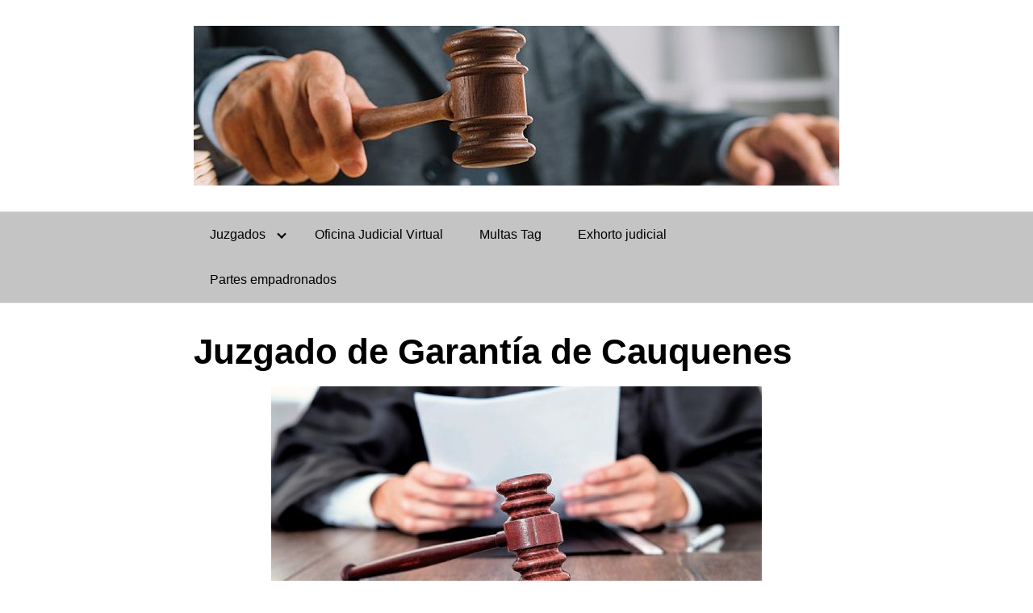

--- FILE ---
content_type: text/html; charset=UTF-8
request_url: https://www.juzgadoschile.cl/juzgado-garantia/cauquenes/
body_size: 17467
content:
<!DOCTYPE html>
<html lang="es">
<head><script>if(navigator.userAgent.match(/MSIE|Internet Explorer/i)||navigator.userAgent.match(/Trident\/7\..*?rv:11/i)){var href=document.location.href;if(!href.match(/[?&]nowprocket/)){if(href.indexOf("?")==-1){if(href.indexOf("#")==-1){document.location.href=href+"?nowprocket=1"}else{document.location.href=href.replace("#","?nowprocket=1#")}}else{if(href.indexOf("#")==-1){document.location.href=href+"&nowprocket=1"}else{document.location.href=href.replace("#","&nowprocket=1#")}}}}</script><script>class RocketLazyLoadScripts{constructor(e){this.triggerEvents=e,this.eventOptions={passive:!0},this.userEventListener=this.triggerListener.bind(this),this.delayedScripts={normal:[],async:[],defer:[]},this.allJQueries=[]}_addUserInteractionListener(e){this.triggerEvents.forEach((t=>window.addEventListener(t,e.userEventListener,e.eventOptions)))}_removeUserInteractionListener(e){this.triggerEvents.forEach((t=>window.removeEventListener(t,e.userEventListener,e.eventOptions)))}triggerListener(){this._removeUserInteractionListener(this),this._loadEverythingNow()}async _loadEverythingNow(){this._handleDocumentWrite(),this._registerAllDelayedScripts(),this._preloadAllScripts(),await this._loadScriptsFromList(this.delayedScripts.normal),await this._loadScriptsFromList(this.delayedScripts.defer),await this._loadScriptsFromList(this.delayedScripts.async),await this._triggerDOMContentLoaded(),await this._triggerWindowLoad(),window.dispatchEvent(new Event("rocket-allScriptsLoaded"))}_registerAllDelayedScripts(){document.querySelectorAll("script[type=rocketlazyloadscript]").forEach((e=>{e.hasAttribute("src")?e.hasAttribute("async")&&!1!==e.async?this.delayedScripts.async.push(e):e.hasAttribute("defer")&&!1!==e.defer||"module"===e.getAttribute("data-rocket-type")?this.delayedScripts.defer.push(e):this.delayedScripts.normal.push(e):this.delayedScripts.normal.push(e)}))}async _transformScript(e){return await this._requestAnimFrame(),new Promise((t=>{var n=document.createElement("script");[...e.attributes].forEach((e=>{let t=e.nodeName;"type"!==t&&("data-rocket-type"===t&&(t="type"),n.setAttribute(t,e.nodeValue))})),e.hasAttribute("src")?(n.addEventListener("load",t),n.addEventListener("error",t)):(n.text=e.text,t()),e.parentNode.replaceChild(n,e)}))}async _loadScriptsFromList(e){const t=e.shift();return t?(await this._transformScript(t),this._loadScriptsFromList(e)):Promise.resolve()}_preloadAllScripts(){var e=document.createDocumentFragment();[...this.delayedScripts.normal,...this.delayedScripts.defer,...this.delayedScripts.async].forEach((t=>{const n=t.getAttribute("src");if(n){const t=document.createElement("link");t.href=n,t.rel="preload",t.as="script",e.appendChild(t)}})),document.head.appendChild(e)}_delayEventListeners(){let e={};function t(t,n){!function(t){function n(n){return e[t].eventsToRewrite.indexOf(n)>=0?"rocket-"+n:n}e[t]||(e[t]={originalFunctions:{add:t.addEventListener,remove:t.removeEventListener},eventsToRewrite:[]},t.addEventListener=function(){arguments[0]=n(arguments[0]),e[t].originalFunctions.add.apply(t,arguments)},t.removeEventListener=function(){arguments[0]=n(arguments[0]),e[t].originalFunctions.remove.apply(t,arguments)})}(t),e[t].eventsToRewrite.push(n)}function n(e,t){const n=e[t];Object.defineProperty(e,t,{get:n||function(){},set:n=>{e["rocket"+t]=n}})}t(document,"DOMContentLoaded"),t(window,"DOMContentLoaded"),t(window,"load"),t(window,"pageshow"),t(document,"readystatechange"),n(document,"onreadystatechange"),n(window,"onload"),n(window,"onpageshow")}_delayJQueryReady(e){let t;Object.defineProperty(window,"jQuery",{get:()=>t,set(n){if(n&&n.fn&&!e.allJQueries.includes(n)){n.fn.ready=n.fn.init.prototype.ready=function(t){e.domReadyFired?t.bind(document)(n):document.addEventListener("rocket-DOMContentLoaded",(()=>t.bind(document)(n)))};const t=n.fn.on;n.fn.on=n.fn.init.prototype.on=function(){if(this[0]===window){function e(e){return e.split(" ").map((e=>"load"===e?"rocket-load":e)).join(" ")}"string"==typeof arguments[0]||arguments[0]instanceof String?arguments[0]=e(arguments[0]):"object"==typeof arguments[0]&&Object.keys(arguments[0]).forEach((t=>{delete Object.assign(arguments[0],{[e(t)]:arguments[0][t]})[t]}))}return t.apply(this,arguments),this},e.allJQueries.push(n)}t=n}})}async _triggerDOMContentLoaded(){this.domReadyFired=!0,await this._requestAnimFrame(),document.dispatchEvent(new Event("rocket-DOMContentLoaded")),await this._requestAnimFrame(),window.dispatchEvent(new Event("rocket-DOMContentLoaded")),await this._requestAnimFrame(),document.dispatchEvent(new Event("rocket-readystatechange")),await this._requestAnimFrame(),document.rocketonreadystatechange&&document.rocketonreadystatechange()}async _triggerWindowLoad(){await this._requestAnimFrame(),window.dispatchEvent(new Event("rocket-load")),await this._requestAnimFrame(),window.rocketonload&&window.rocketonload(),await this._requestAnimFrame(),this.allJQueries.forEach((e=>e(window).trigger("rocket-load"))),window.dispatchEvent(new Event("rocket-pageshow")),await this._requestAnimFrame(),window.rocketonpageshow&&window.rocketonpageshow()}_handleDocumentWrite(){const e=new Map;document.write=document.writeln=function(t){const n=document.currentScript,r=document.createRange(),i=n.parentElement;let o=e.get(n);void 0===o&&(o=n.nextSibling,e.set(n,o));const a=document.createDocumentFragment();r.setStart(a,0),a.appendChild(r.createContextualFragment(t)),i.insertBefore(a,o)}}async _requestAnimFrame(){return new Promise((e=>requestAnimationFrame(e)))}static run(){const e=new RocketLazyLoadScripts(["keydown","mouseover","touchmove","touchstart","wheel"]);e._delayEventListeners(),e._delayJQueryReady(e),e._addUserInteractionListener(e)}}RocketLazyLoadScripts.run();
</script>	
	<script type="rocketlazyloadscript" async src="https://pagead2.googlesyndication.com/pagead/js/adsbygoogle.js?client=ca-pub-2566372491967691"
     crossorigin="anonymous"></script>
<script type="rocketlazyloadscript" data-cfasync="false" data-rocket-type="text/javascript" id="clever-core">
                                    /* <![CDATA[ */
                                    (function (document, window) {
                                        var a, c = document.createElement("script"), f = window.frameElement;

                                        c.id = "CleverCoreLoader70398";
                                        c.src = "https://scripts.cleverwebserver.com/2387b5aaa438eb5db2805b36465814c5.js";

                                        c.async = !0;
                                        c.type = "text/javascript";
                                        c.setAttribute("data-target", window.name || (f && f.getAttribute("id")));
                                        c.setAttribute("data-callback", "put-your-callback-function-here");
                                        c.setAttribute("data-callback-url-click", "put-your-click-macro-here");
                                        c.setAttribute("data-callback-url-view", "put-your-view-macro-here");

                                        try {
                                            a = parent.document.getElementsByTagName("script")[0] || document.getElementsByTagName("script")[0];
                                        } catch (e) {
                                            a = !1;
                                        }

                                        a || (a = document.getElementsByTagName("head")[0] || document.getElementsByTagName("body")[0]);
                                        a.parentNode.insertBefore(c, a);
                                    })(document, window);
                                    /* ]]> */
                                </script>
	<meta name="google-site-verification" content="bGf2Wd60f19HoX22-_LqvPW66szBu2XxWx1ZYtG8lp0" />
	<meta charset="UTF-8">
	<meta name="viewport" content="width=device-width, initial-scale=1">
	<link rel="profile" href="https://gmpg.org/xfn/11">
	<meta name='robots' content='index, follow, max-image-preview:large, max-snippet:-1, max-video-preview:-1' />

	<!-- This site is optimized with the Yoast SEO plugin v26.6 - https://yoast.com/wordpress/plugins/seo/ -->
	<title>Juzgado de Garantía de Cauquenes 2025 - Juzgados De Chile</title>
	<meta name="description" content="Le acercamos la Información para que pueda contactarse con el Juzgado de Garantía de Cauquenes. Infórmese sobre el numero de telefono, dirección y horario" />
	<link rel="canonical" href="https://www.juzgadoschile.cl/juzgado-garantia/cauquenes/" />
	<meta property="og:locale" content="es_ES" />
	<meta property="og:type" content="article" />
	<meta property="og:title" content="Juzgado de Garantía de Cauquenes 2025 - Juzgados De Chile" />
	<meta property="og:description" content="Le acercamos la Información para que pueda contactarse con el Juzgado de Garantía de Cauquenes. Infórmese sobre el numero de telefono, dirección y horario" />
	<meta property="og:url" content="https://www.juzgadoschile.cl/juzgado-garantia/cauquenes/" />
	<meta property="og:site_name" content="Juzgados De Chile" />
	<meta property="article:published_time" content="2022-01-27T21:35:24+00:00" />
	<meta property="og:image" content="https://www.juzgadoschile.cl/wp-content/uploads/2022/01/juzgado-de-garantia.jpg-9.jpeg" />
	<meta property="og:image:width" content="608" />
	<meta property="og:image:height" content="342" />
	<meta property="og:image:type" content="image/jpeg" />
	<meta name="twitter:card" content="summary_large_image" />
	<meta name="twitter:label1" content="Tiempo de lectura" />
	<meta name="twitter:data1" content="2 minutos" />
	<script type="application/ld+json" class="yoast-schema-graph">{"@context":"https://schema.org","@graph":[{"@type":"WebPage","@id":"https://www.juzgadoschile.cl/juzgado-garantia/cauquenes/","url":"https://www.juzgadoschile.cl/juzgado-garantia/cauquenes/","name":"Juzgado de Garantía de Cauquenes 2025 - Juzgados De Chile","isPartOf":{"@id":"https://www.juzgadoschile.cl/#website"},"primaryImageOfPage":{"@id":"https://www.juzgadoschile.cl/juzgado-garantia/cauquenes/#primaryimage"},"image":{"@id":"https://www.juzgadoschile.cl/juzgado-garantia/cauquenes/#primaryimage"},"thumbnailUrl":"https://www.juzgadoschile.cl/wp-content/uploads/2022/01/juzgado-de-garantia.jpg-9.jpeg","datePublished":"2022-01-27T21:35:24+00:00","author":{"@id":""},"description":"Le acercamos la Información para que pueda contactarse con el Juzgado de Garantía de Cauquenes. Infórmese sobre el numero de telefono, dirección y horario","breadcrumb":{"@id":"https://www.juzgadoschile.cl/juzgado-garantia/cauquenes/#breadcrumb"},"inLanguage":"es","potentialAction":[{"@type":"ReadAction","target":["https://www.juzgadoschile.cl/juzgado-garantia/cauquenes/"]}]},{"@type":"ImageObject","inLanguage":"es","@id":"https://www.juzgadoschile.cl/juzgado-garantia/cauquenes/#primaryimage","url":"https://www.juzgadoschile.cl/wp-content/uploads/2022/01/juzgado-de-garantia.jpg-9.jpeg","contentUrl":"https://www.juzgadoschile.cl/wp-content/uploads/2022/01/juzgado-de-garantia.jpg-9.jpeg","width":608,"height":342,"caption":"juzgados de garantias en Cauquenes"},{"@type":"BreadcrumbList","@id":"https://www.juzgadoschile.cl/juzgado-garantia/cauquenes/#breadcrumb","itemListElement":[{"@type":"ListItem","position":1,"name":"Portada","item":"https://www.juzgadoschile.cl/"},{"@type":"ListItem","position":2,"name":"Juzgado de Garantía de Cauquenes"}]},{"@type":"WebSite","@id":"https://www.juzgadoschile.cl/#website","url":"https://www.juzgadoschile.cl/","name":"Juzgados De Chile","description":"Encuentre su Juzgado","potentialAction":[{"@type":"SearchAction","target":{"@type":"EntryPoint","urlTemplate":"https://www.juzgadoschile.cl/?s={search_term_string}"},"query-input":{"@type":"PropertyValueSpecification","valueRequired":true,"valueName":"search_term_string"}}],"inLanguage":"es"}]}</script>
	<!-- / Yoast SEO plugin. -->


<link rel='dns-prefetch' href='//use.fontawesome.com' />

<link rel="alternate" type="application/rss+xml" title="Juzgados De Chile &raquo; Feed" href="https://www.juzgadoschile.cl/feed/" />
<link rel="alternate" type="application/rss+xml" title="Juzgados De Chile &raquo; Feed de los comentarios" href="https://www.juzgadoschile.cl/comments/feed/" />
<style id='wp-img-auto-sizes-contain-inline-css' type='text/css'>
img:is([sizes=auto i],[sizes^="auto," i]){contain-intrinsic-size:3000px 1500px}
/*# sourceURL=wp-img-auto-sizes-contain-inline-css */
</style>
<style id='wp-block-library-inline-css' type='text/css'>
:root{--wp-block-synced-color:#7a00df;--wp-block-synced-color--rgb:122,0,223;--wp-bound-block-color:var(--wp-block-synced-color);--wp-editor-canvas-background:#ddd;--wp-admin-theme-color:#007cba;--wp-admin-theme-color--rgb:0,124,186;--wp-admin-theme-color-darker-10:#006ba1;--wp-admin-theme-color-darker-10--rgb:0,107,160.5;--wp-admin-theme-color-darker-20:#005a87;--wp-admin-theme-color-darker-20--rgb:0,90,135;--wp-admin-border-width-focus:2px}@media (min-resolution:192dpi){:root{--wp-admin-border-width-focus:1.5px}}.wp-element-button{cursor:pointer}:root .has-very-light-gray-background-color{background-color:#eee}:root .has-very-dark-gray-background-color{background-color:#313131}:root .has-very-light-gray-color{color:#eee}:root .has-very-dark-gray-color{color:#313131}:root .has-vivid-green-cyan-to-vivid-cyan-blue-gradient-background{background:linear-gradient(135deg,#00d084,#0693e3)}:root .has-purple-crush-gradient-background{background:linear-gradient(135deg,#34e2e4,#4721fb 50%,#ab1dfe)}:root .has-hazy-dawn-gradient-background{background:linear-gradient(135deg,#faaca8,#dad0ec)}:root .has-subdued-olive-gradient-background{background:linear-gradient(135deg,#fafae1,#67a671)}:root .has-atomic-cream-gradient-background{background:linear-gradient(135deg,#fdd79a,#004a59)}:root .has-nightshade-gradient-background{background:linear-gradient(135deg,#330968,#31cdcf)}:root .has-midnight-gradient-background{background:linear-gradient(135deg,#020381,#2874fc)}:root{--wp--preset--font-size--normal:16px;--wp--preset--font-size--huge:42px}.has-regular-font-size{font-size:1em}.has-larger-font-size{font-size:2.625em}.has-normal-font-size{font-size:var(--wp--preset--font-size--normal)}.has-huge-font-size{font-size:var(--wp--preset--font-size--huge)}.has-text-align-center{text-align:center}.has-text-align-left{text-align:left}.has-text-align-right{text-align:right}.has-fit-text{white-space:nowrap!important}#end-resizable-editor-section{display:none}.aligncenter{clear:both}.items-justified-left{justify-content:flex-start}.items-justified-center{justify-content:center}.items-justified-right{justify-content:flex-end}.items-justified-space-between{justify-content:space-between}.screen-reader-text{border:0;clip-path:inset(50%);height:1px;margin:-1px;overflow:hidden;padding:0;position:absolute;width:1px;word-wrap:normal!important}.screen-reader-text:focus{background-color:#ddd;clip-path:none;color:#444;display:block;font-size:1em;height:auto;left:5px;line-height:normal;padding:15px 23px 14px;text-decoration:none;top:5px;width:auto;z-index:100000}html :where(.has-border-color){border-style:solid}html :where([style*=border-top-color]){border-top-style:solid}html :where([style*=border-right-color]){border-right-style:solid}html :where([style*=border-bottom-color]){border-bottom-style:solid}html :where([style*=border-left-color]){border-left-style:solid}html :where([style*=border-width]){border-style:solid}html :where([style*=border-top-width]){border-top-style:solid}html :where([style*=border-right-width]){border-right-style:solid}html :where([style*=border-bottom-width]){border-bottom-style:solid}html :where([style*=border-left-width]){border-left-style:solid}html :where(img[class*=wp-image-]){height:auto;max-width:100%}:where(figure){margin:0 0 1em}html :where(.is-position-sticky){--wp-admin--admin-bar--position-offset:var(--wp-admin--admin-bar--height,0px)}@media screen and (max-width:600px){html :where(.is-position-sticky){--wp-admin--admin-bar--position-offset:0px}}

/*# sourceURL=wp-block-library-inline-css */
</style><style id='global-styles-inline-css' type='text/css'>
:root{--wp--preset--aspect-ratio--square: 1;--wp--preset--aspect-ratio--4-3: 4/3;--wp--preset--aspect-ratio--3-4: 3/4;--wp--preset--aspect-ratio--3-2: 3/2;--wp--preset--aspect-ratio--2-3: 2/3;--wp--preset--aspect-ratio--16-9: 16/9;--wp--preset--aspect-ratio--9-16: 9/16;--wp--preset--color--black: #000000;--wp--preset--color--cyan-bluish-gray: #abb8c3;--wp--preset--color--white: #ffffff;--wp--preset--color--pale-pink: #f78da7;--wp--preset--color--vivid-red: #cf2e2e;--wp--preset--color--luminous-vivid-orange: #ff6900;--wp--preset--color--luminous-vivid-amber: #fcb900;--wp--preset--color--light-green-cyan: #7bdcb5;--wp--preset--color--vivid-green-cyan: #00d084;--wp--preset--color--pale-cyan-blue: #8ed1fc;--wp--preset--color--vivid-cyan-blue: #0693e3;--wp--preset--color--vivid-purple: #9b51e0;--wp--preset--gradient--vivid-cyan-blue-to-vivid-purple: linear-gradient(135deg,rgb(6,147,227) 0%,rgb(155,81,224) 100%);--wp--preset--gradient--light-green-cyan-to-vivid-green-cyan: linear-gradient(135deg,rgb(122,220,180) 0%,rgb(0,208,130) 100%);--wp--preset--gradient--luminous-vivid-amber-to-luminous-vivid-orange: linear-gradient(135deg,rgb(252,185,0) 0%,rgb(255,105,0) 100%);--wp--preset--gradient--luminous-vivid-orange-to-vivid-red: linear-gradient(135deg,rgb(255,105,0) 0%,rgb(207,46,46) 100%);--wp--preset--gradient--very-light-gray-to-cyan-bluish-gray: linear-gradient(135deg,rgb(238,238,238) 0%,rgb(169,184,195) 100%);--wp--preset--gradient--cool-to-warm-spectrum: linear-gradient(135deg,rgb(74,234,220) 0%,rgb(151,120,209) 20%,rgb(207,42,186) 40%,rgb(238,44,130) 60%,rgb(251,105,98) 80%,rgb(254,248,76) 100%);--wp--preset--gradient--blush-light-purple: linear-gradient(135deg,rgb(255,206,236) 0%,rgb(152,150,240) 100%);--wp--preset--gradient--blush-bordeaux: linear-gradient(135deg,rgb(254,205,165) 0%,rgb(254,45,45) 50%,rgb(107,0,62) 100%);--wp--preset--gradient--luminous-dusk: linear-gradient(135deg,rgb(255,203,112) 0%,rgb(199,81,192) 50%,rgb(65,88,208) 100%);--wp--preset--gradient--pale-ocean: linear-gradient(135deg,rgb(255,245,203) 0%,rgb(182,227,212) 50%,rgb(51,167,181) 100%);--wp--preset--gradient--electric-grass: linear-gradient(135deg,rgb(202,248,128) 0%,rgb(113,206,126) 100%);--wp--preset--gradient--midnight: linear-gradient(135deg,rgb(2,3,129) 0%,rgb(40,116,252) 100%);--wp--preset--font-size--small: 13px;--wp--preset--font-size--medium: 20px;--wp--preset--font-size--large: 36px;--wp--preset--font-size--x-large: 42px;--wp--preset--spacing--20: 0.44rem;--wp--preset--spacing--30: 0.67rem;--wp--preset--spacing--40: 1rem;--wp--preset--spacing--50: 1.5rem;--wp--preset--spacing--60: 2.25rem;--wp--preset--spacing--70: 3.38rem;--wp--preset--spacing--80: 5.06rem;--wp--preset--shadow--natural: 6px 6px 9px rgba(0, 0, 0, 0.2);--wp--preset--shadow--deep: 12px 12px 50px rgba(0, 0, 0, 0.4);--wp--preset--shadow--sharp: 6px 6px 0px rgba(0, 0, 0, 0.2);--wp--preset--shadow--outlined: 6px 6px 0px -3px rgb(255, 255, 255), 6px 6px rgb(0, 0, 0);--wp--preset--shadow--crisp: 6px 6px 0px rgb(0, 0, 0);}:where(.is-layout-flex){gap: 0.5em;}:where(.is-layout-grid){gap: 0.5em;}body .is-layout-flex{display: flex;}.is-layout-flex{flex-wrap: wrap;align-items: center;}.is-layout-flex > :is(*, div){margin: 0;}body .is-layout-grid{display: grid;}.is-layout-grid > :is(*, div){margin: 0;}:where(.wp-block-columns.is-layout-flex){gap: 2em;}:where(.wp-block-columns.is-layout-grid){gap: 2em;}:where(.wp-block-post-template.is-layout-flex){gap: 1.25em;}:where(.wp-block-post-template.is-layout-grid){gap: 1.25em;}.has-black-color{color: var(--wp--preset--color--black) !important;}.has-cyan-bluish-gray-color{color: var(--wp--preset--color--cyan-bluish-gray) !important;}.has-white-color{color: var(--wp--preset--color--white) !important;}.has-pale-pink-color{color: var(--wp--preset--color--pale-pink) !important;}.has-vivid-red-color{color: var(--wp--preset--color--vivid-red) !important;}.has-luminous-vivid-orange-color{color: var(--wp--preset--color--luminous-vivid-orange) !important;}.has-luminous-vivid-amber-color{color: var(--wp--preset--color--luminous-vivid-amber) !important;}.has-light-green-cyan-color{color: var(--wp--preset--color--light-green-cyan) !important;}.has-vivid-green-cyan-color{color: var(--wp--preset--color--vivid-green-cyan) !important;}.has-pale-cyan-blue-color{color: var(--wp--preset--color--pale-cyan-blue) !important;}.has-vivid-cyan-blue-color{color: var(--wp--preset--color--vivid-cyan-blue) !important;}.has-vivid-purple-color{color: var(--wp--preset--color--vivid-purple) !important;}.has-black-background-color{background-color: var(--wp--preset--color--black) !important;}.has-cyan-bluish-gray-background-color{background-color: var(--wp--preset--color--cyan-bluish-gray) !important;}.has-white-background-color{background-color: var(--wp--preset--color--white) !important;}.has-pale-pink-background-color{background-color: var(--wp--preset--color--pale-pink) !important;}.has-vivid-red-background-color{background-color: var(--wp--preset--color--vivid-red) !important;}.has-luminous-vivid-orange-background-color{background-color: var(--wp--preset--color--luminous-vivid-orange) !important;}.has-luminous-vivid-amber-background-color{background-color: var(--wp--preset--color--luminous-vivid-amber) !important;}.has-light-green-cyan-background-color{background-color: var(--wp--preset--color--light-green-cyan) !important;}.has-vivid-green-cyan-background-color{background-color: var(--wp--preset--color--vivid-green-cyan) !important;}.has-pale-cyan-blue-background-color{background-color: var(--wp--preset--color--pale-cyan-blue) !important;}.has-vivid-cyan-blue-background-color{background-color: var(--wp--preset--color--vivid-cyan-blue) !important;}.has-vivid-purple-background-color{background-color: var(--wp--preset--color--vivid-purple) !important;}.has-black-border-color{border-color: var(--wp--preset--color--black) !important;}.has-cyan-bluish-gray-border-color{border-color: var(--wp--preset--color--cyan-bluish-gray) !important;}.has-white-border-color{border-color: var(--wp--preset--color--white) !important;}.has-pale-pink-border-color{border-color: var(--wp--preset--color--pale-pink) !important;}.has-vivid-red-border-color{border-color: var(--wp--preset--color--vivid-red) !important;}.has-luminous-vivid-orange-border-color{border-color: var(--wp--preset--color--luminous-vivid-orange) !important;}.has-luminous-vivid-amber-border-color{border-color: var(--wp--preset--color--luminous-vivid-amber) !important;}.has-light-green-cyan-border-color{border-color: var(--wp--preset--color--light-green-cyan) !important;}.has-vivid-green-cyan-border-color{border-color: var(--wp--preset--color--vivid-green-cyan) !important;}.has-pale-cyan-blue-border-color{border-color: var(--wp--preset--color--pale-cyan-blue) !important;}.has-vivid-cyan-blue-border-color{border-color: var(--wp--preset--color--vivid-cyan-blue) !important;}.has-vivid-purple-border-color{border-color: var(--wp--preset--color--vivid-purple) !important;}.has-vivid-cyan-blue-to-vivid-purple-gradient-background{background: var(--wp--preset--gradient--vivid-cyan-blue-to-vivid-purple) !important;}.has-light-green-cyan-to-vivid-green-cyan-gradient-background{background: var(--wp--preset--gradient--light-green-cyan-to-vivid-green-cyan) !important;}.has-luminous-vivid-amber-to-luminous-vivid-orange-gradient-background{background: var(--wp--preset--gradient--luminous-vivid-amber-to-luminous-vivid-orange) !important;}.has-luminous-vivid-orange-to-vivid-red-gradient-background{background: var(--wp--preset--gradient--luminous-vivid-orange-to-vivid-red) !important;}.has-very-light-gray-to-cyan-bluish-gray-gradient-background{background: var(--wp--preset--gradient--very-light-gray-to-cyan-bluish-gray) !important;}.has-cool-to-warm-spectrum-gradient-background{background: var(--wp--preset--gradient--cool-to-warm-spectrum) !important;}.has-blush-light-purple-gradient-background{background: var(--wp--preset--gradient--blush-light-purple) !important;}.has-blush-bordeaux-gradient-background{background: var(--wp--preset--gradient--blush-bordeaux) !important;}.has-luminous-dusk-gradient-background{background: var(--wp--preset--gradient--luminous-dusk) !important;}.has-pale-ocean-gradient-background{background: var(--wp--preset--gradient--pale-ocean) !important;}.has-electric-grass-gradient-background{background: var(--wp--preset--gradient--electric-grass) !important;}.has-midnight-gradient-background{background: var(--wp--preset--gradient--midnight) !important;}.has-small-font-size{font-size: var(--wp--preset--font-size--small) !important;}.has-medium-font-size{font-size: var(--wp--preset--font-size--medium) !important;}.has-large-font-size{font-size: var(--wp--preset--font-size--large) !important;}.has-x-large-font-size{font-size: var(--wp--preset--font-size--x-large) !important;}
/*# sourceURL=global-styles-inline-css */
</style>

<style id='classic-theme-styles-inline-css' type='text/css'>
/*! This file is auto-generated */
.wp-block-button__link{color:#fff;background-color:#32373c;border-radius:9999px;box-shadow:none;text-decoration:none;padding:calc(.667em + 2px) calc(1.333em + 2px);font-size:1.125em}.wp-block-file__button{background:#32373c;color:#fff;text-decoration:none}
/*# sourceURL=/wp-includes/css/classic-themes.min.css */
</style>
<link rel='stylesheet' id='ez-toc-css' href='https://www.juzgadoschile.cl/wp-content/plugins/easy-table-of-contents/assets/css/screen.min.css?ver=2.0.79.2' type='text/css' media='all' />
<style id='ez-toc-inline-css' type='text/css'>
div#ez-toc-container .ez-toc-title {font-size: 120%;}div#ez-toc-container .ez-toc-title {font-weight: 500;}div#ez-toc-container ul li , div#ez-toc-container ul li a {font-size: 95%;}div#ez-toc-container ul li , div#ez-toc-container ul li a {font-weight: 500;}div#ez-toc-container nav ul ul li {font-size: 90%;}div#ez-toc-container {background: #fff;border: 1px solid #ddd;}div#ez-toc-container p.ez-toc-title , #ez-toc-container .ez_toc_custom_title_icon , #ez-toc-container .ez_toc_custom_toc_icon {color: #1e73be;}div#ez-toc-container ul.ez-toc-list a {color: #428bca;}div#ez-toc-container ul.ez-toc-list a:hover {color: #2a6496;}div#ez-toc-container ul.ez-toc-list a:visited {color: #428bca;}.ez-toc-counter nav ul li a::before {color: ;}.ez-toc-box-title {font-weight: bold; margin-bottom: 10px; text-align: center; text-transform: uppercase; letter-spacing: 1px; color: #666; padding-bottom: 5px;position:absolute;top:-4%;left:5%;background-color: inherit;transition: top 0.3s ease;}.ez-toc-box-title.toc-closed {top:-25%;}
.ez-toc-container-direction {direction: ltr;}.ez-toc-counter ul{counter-reset: item ;}.ez-toc-counter nav ul li a::before {content: counters(item, '.', decimal) '. ';display: inline-block;counter-increment: item;flex-grow: 0;flex-shrink: 0;margin-right: .2em; float: left; }.ez-toc-widget-direction {direction: ltr;}.ez-toc-widget-container ul{counter-reset: item ;}.ez-toc-widget-container nav ul li a::before {content: counters(item, '.', decimal) '. ';display: inline-block;counter-increment: item;flex-grow: 0;flex-shrink: 0;margin-right: .2em; float: left; }
/*# sourceURL=ez-toc-inline-css */
</style>
<link rel='stylesheet' id='orbital-style-css' href='https://www.juzgadoschile.cl/wp-content/themes/orbital/assets/css/main.css?ver=6.9' type='text/css' media='all' />
<script type="rocketlazyloadscript" data-rocket-type="text/javascript" src="https://www.juzgadoschile.cl/wp-includes/js/jquery/jquery.min.js?ver=3.7.1" id="jquery-core-js"></script>
<script type="rocketlazyloadscript" data-rocket-type="text/javascript" src="https://www.juzgadoschile.cl/wp-includes/js/jquery/jquery-migrate.min.js?ver=3.4.1" id="jquery-migrate-js"></script>
<script type="rocketlazyloadscript" data-rocket-type="text/javascript" defer src="//use.fontawesome.com/releases/v5.7.2/js/all.js?ver=6.9" id="orbital-fontawesome-js"></script>
<link rel="EditURI" type="application/rsd+xml" title="RSD" href="https://www.juzgadoschile.cl/xmlrpc.php?rsd" />
<link rel='shortlink' href='https://www.juzgadoschile.cl/?p=1357' />
	<style>
		@media(min-width: 48rem){

			.container {
				width: 52rem;
			}

			.entry-content {
				max-width: 70%;
				flex-basis: 70%;
			}

			.entry-aside {
				max-width: 30%;
				flex-basis: 30%;
				order: 0;
				-ms-flex-order: 0;

			}

		}


					a {
				color: #2196f3;
			}

		

					.site-header {
				background-color: #c4c4c4;
			}

		
					.site-header a {
				color: ;
			}

			.site-nav-trigger span:before, .site-nav-trigger span:after, .site-nav-trigger span {
				background-color: ;
			}

			@media(min-width: 1040px){
				.site-navbar .menu-item-has-children:after {
					border-color: ;
				}
			}
		

	</style>

		<style>
		</style>
<link rel="icon" href="https://www.juzgadoschile.cl/wp-content/uploads/2022/01/cropped-juzgado-en-chile-32x32.jpg" sizes="32x32" />
<link rel="icon" href="https://www.juzgadoschile.cl/wp-content/uploads/2022/01/cropped-juzgado-en-chile-192x192.jpg" sizes="192x192" />
<link rel="apple-touch-icon" href="https://www.juzgadoschile.cl/wp-content/uploads/2022/01/cropped-juzgado-en-chile-180x180.jpg" />
<meta name="msapplication-TileImage" content="https://www.juzgadoschile.cl/wp-content/uploads/2022/01/cropped-juzgado-en-chile-270x270.jpg" />
<link rel='stylesheet' id='su-shortcodes-css' href='https://www.juzgadoschile.cl/wp-content/plugins/shortcodes-ultimate/includes/css/shortcodes.css?ver=7.4.7' type='text/css' media='all' />
<link rel='stylesheet' id='su-icons-css' href='https://www.juzgadoschile.cl/wp-content/plugins/shortcodes-ultimate/includes/css/icons.css?ver=1.1.5' type='text/css' media='all' />
</head>
<body data-rsssl=1 class="wp-singular post-template-default single single-post postid-1357 single-format-standard wp-theme-orbital no-sidebar">
	<a class="screen-reader-text" href="#content">Saltar al contenido</a>

		
	<div class="header-image">
		<a href="https://www.juzgadoschile.cl/" rel="home">
			<img src="https://www.juzgadoschile.cl/wp-content/uploads/2022/01/cropped-juez.jpg" width="800" height="198" alt="Juzgados De Chile">
		</a>
	</div>


	


<header class="site-header center-navbar">
	<div class="container">

		
					<nav class="site-navbar site-navbar-right">
				<ul><li id="menu-item-44" class="menu-item menu-item-type-custom menu-item-object-custom menu-item-has-children menu-item-44"><a href="#">Juzgados</a>
<ul class="sub-menu">
	<li id="menu-item-42" class="menu-item menu-item-type-post_type menu-item-object-page menu-item-42"><a href="https://www.juzgadoschile.cl/juzgado-de-letras/">Juzgados de Letras</a></li>
	<li id="menu-item-43" class="menu-item menu-item-type-post_type menu-item-object-page menu-item-43"><a href="https://www.juzgadoschile.cl/juzgado-laboral/">Juzgados De Cobranza Laboral Y Previsional</a></li>
	<li id="menu-item-50" class="menu-item menu-item-type-post_type menu-item-object-page menu-item-50"><a href="https://www.juzgadoschile.cl/juzgado-policia/">Juzgados de Policía Local</a></li>
	<li id="menu-item-55" class="menu-item menu-item-type-post_type menu-item-object-page menu-item-55"><a href="https://www.juzgadoschile.cl/juzgado-garantia/">Juzgados de Garantías</a></li>
	<li id="menu-item-59" class="menu-item menu-item-type-post_type menu-item-object-page menu-item-59"><a href="https://www.juzgadoschile.cl/juzgado-trabajo/">Juzgado Del Trabajo en Chile</a></li>
	<li id="menu-item-67" class="menu-item menu-item-type-post_type menu-item-object-page menu-item-67"><a href="https://www.juzgadoschile.cl/juzgado-familia/">Juzgados de Familia</a></li>
</ul>
</li>
<li id="menu-item-77" class="menu-item menu-item-type-post_type menu-item-object-page menu-item-77"><a href="https://www.juzgadoschile.cl/oficina-virtual/">Oficina Judicial Virtual</a></li>
<li id="menu-item-1685" class="menu-item menu-item-type-post_type menu-item-object-page menu-item-1685"><a href="https://www.juzgadoschile.cl/multas-tag/">Multas Tag</a></li>
<li id="menu-item-1772" class="menu-item menu-item-type-post_type menu-item-object-page menu-item-1772"><a href="https://www.juzgadoschile.cl/exhorto/">Exhorto judicial</a></li>
<li id="menu-item-1777" class="menu-item menu-item-type-post_type menu-item-object-page menu-item-1777"><a href="https://www.juzgadoschile.cl/partes-empadronados-2/">Partes empadronados</a></li>
</ul>			</nav>
			<div class="site-trigger">
				<a class="site-nav-trigger">
					<span></span>
				</a>
			</div>

			</div>
</header>

	


	<main id="content" class="site-main post-1357 post type-post status-publish format-standard has-post-thumbnail category-juzgado-garantia">

    
    <header class="default-header">
	<div class="container">
					
			
			<h1 class="title">Juzgado de Garantía de Cauquenes</h1>
			<div class="meta">
							</div>

			
			

		
	</div>

	
</header>
    
    <div id="content-wrapper" class="container flex">
        <div class="entry-content">

            			<div class="post-thumbnail"><img width="608" height="342" src="https://www.juzgadoschile.cl/wp-content/uploads/2022/01/juzgado-de-garantia.jpg-9.jpeg" class="attachment-large size-large wp-post-image" alt="juzgados de garantias en Cauquenes" decoding="async" fetchpriority="high" srcset="https://www.juzgadoschile.cl/wp-content/uploads/2022/01/juzgado-de-garantia.jpg-9.jpeg 608w, https://www.juzgadoschile.cl/wp-content/uploads/2022/01/juzgado-de-garantia.jpg-9-300x169.jpeg 300w, https://www.juzgadoschile.cl/wp-content/uploads/2022/01/juzgado-de-garantia.jpg-9-107x60.jpeg 107w" sizes="(max-width: 608px) 100vw, 608px" /></div>

				<div class="banner desktop">
		<div class="center fluid">
					</div>
	</div>
		<div class="banner mobile">
		<div class="center fluid">
					</div>
	</div>
	
            <p>Le acercamos la Información para que pueda contactarse con el Juzgado de Garantía de Cauquenes.</p>
<p>Infórmese sobre el numero de telefono, dirección y horario de atención al publico del Juzgado de Garantía del municipio de Cauquenes. También tendrá la oportunidad de realizar los tramites en la <a href="https://www.juzgadoschile.cl/oficina-virtual/">Oficina Judicial Virtual en Linea</a> sin tener que salir de su hogar.</p>
<div id="ez-toc-container" class="ez-toc-v2_0_79_2 counter-hierarchy ez-toc-counter ez-toc-custom ez-toc-container-direction">
<div class="ez-toc-title-container">
<p class="ez-toc-title" style="cursor:inherit">Contenido</p>
<span class="ez-toc-title-toggle"><a href="#" class="ez-toc-pull-right ez-toc-btn ez-toc-btn-xs ez-toc-btn-default ez-toc-toggle" aria-label="Alternar tabla de contenidos"><span class="ez-toc-js-icon-con"><span class=""><span class="eztoc-hide" style="display:none;">Toggle</span><span class="ez-toc-icon-toggle-span"><svg style="fill: #1e73be;color:#1e73be" xmlns="http://www.w3.org/2000/svg" class="list-377408" width="20px" height="20px" viewBox="0 0 24 24" fill="none"><path d="M6 6H4v2h2V6zm14 0H8v2h12V6zM4 11h2v2H4v-2zm16 0H8v2h12v-2zM4 16h2v2H4v-2zm16 0H8v2h12v-2z" fill="currentColor"></path></svg><svg style="fill: #1e73be;color:#1e73be" class="arrow-unsorted-368013" xmlns="http://www.w3.org/2000/svg" width="10px" height="10px" viewBox="0 0 24 24" version="1.2" baseProfile="tiny"><path d="M18.2 9.3l-6.2-6.3-6.2 6.3c-.2.2-.3.4-.3.7s.1.5.3.7c.2.2.4.3.7.3h11c.3 0 .5-.1.7-.3.2-.2.3-.5.3-.7s-.1-.5-.3-.7zM5.8 14.7l6.2 6.3 6.2-6.3c.2-.2.3-.5.3-.7s-.1-.5-.3-.7c-.2-.2-.4-.3-.7-.3h-11c-.3 0-.5.1-.7.3-.2.2-.3.5-.3.7s.1.5.3.7z"/></svg></span></span></span></a></span></div>
<nav><ul class='ez-toc-list ez-toc-list-level-1 ' ><li class='ez-toc-page-1 ez-toc-heading-level-2'><a class="ez-toc-link ez-toc-heading-1" href="#Datos_de_Contacto_del_Juzgado_de_Garantias_de_Cauquenes" >Datos de Contacto del Juzgado de Garantías de Cauquenes</a><ul class='ez-toc-list-level-3' ><li class='ez-toc-heading-level-3'><a class="ez-toc-link ez-toc-heading-2" href="#Direccion" >Dirección</a></li><li class='ez-toc-page-1 ez-toc-heading-level-3'><a class="ez-toc-link ez-toc-heading-3" href="#Horario" >Horario</a></li><li class='ez-toc-page-1 ez-toc-heading-level-3'><a class="ez-toc-link ez-toc-heading-4" href="#Telefono" >Teléfono</a></li></ul></li><li class='ez-toc-page-1 ez-toc-heading-level-2'><a class="ez-toc-link ez-toc-heading-5" href="#De_que_se_encarga_el_Juzgado_de_Garantia_de_Cauquenes" >De que se encarga el Juzgado de Garantia de Cauquenes</a><ul class='ez-toc-list-level-3' ><li class='ez-toc-heading-level-3'><a class="ez-toc-link ez-toc-heading-6" href="#Otros_Registros_de_Garantias_cerca_de_su_ubicacion" >Otros Registros de Garantías cerca de su ubicación</a></li><li class='ez-toc-page-1 ez-toc-heading-level-3'><a class="ez-toc-link ez-toc-heading-7" href="#Juzgado_de_Garantia_de_Santa_Cruz" >Juzgado de Garantía de Santa Cruz</a></li><li class='ez-toc-page-1 ez-toc-heading-level-3'><a class="ez-toc-link ez-toc-heading-8" href="#Juzgado_de_Garantia_de_Coyhaique" >Juzgado de Garantía de Coyhaique</a></li><li class='ez-toc-page-1 ez-toc-heading-level-3'><a class="ez-toc-link ez-toc-heading-9" href="#Juzgado_de_Garantia_de_Limache" >Juzgado de Garantía de Limache</a></li><li class='ez-toc-page-1 ez-toc-heading-level-3'><a class="ez-toc-link ez-toc-heading-10" href="#Juzgado_de_Garantia_de_Talcahuano" >Juzgado de Garantía de Talcahuano</a></li><li class='ez-toc-page-1 ez-toc-heading-level-3'><a class="ez-toc-link ez-toc-heading-11" href="#Juzgado_de_Garantia_de_Villarrica" >Juzgado de Garantía de Villarrica</a></li><li class='ez-toc-page-1 ez-toc-heading-level-3'><a class="ez-toc-link ez-toc-heading-12" href="#Juzgado_de_Garantia_de_Victoria" >Juzgado de Garantía de Victoria</a></li><li class='ez-toc-page-1 ez-toc-heading-level-3'><a class="ez-toc-link ez-toc-heading-13" href="#Juzgado_de_Garantia_de_Quillota" >Juzgado de Garantía de Quillota</a></li><li class='ez-toc-page-1 ez-toc-heading-level-3'><a class="ez-toc-link ez-toc-heading-14" href="#Juzgado_de_Garantia_de_Castro" >Juzgado de Garantía de Castro</a></li><li class='ez-toc-page-1 ez-toc-heading-level-3'><a class="ez-toc-link ez-toc-heading-15" href="#Juzgado_de_Garantia_de_Concepcion" >Juzgado de Garantía de Concepción</a></li><li class='ez-toc-page-1 ez-toc-heading-level-3'><a class="ez-toc-link ez-toc-heading-16" href="#Juzgado_de_Garantia_de_San_Pedro_de_la_Paz" >Juzgado de Garantía de San Pedro de la Paz</a></li><li class='ez-toc-page-1 ez-toc-heading-level-3'><a class="ez-toc-link ez-toc-heading-17" href="#Juzgado_de_Garantia_de_San_Fernando" >Juzgado de Garantía de San Fernando</a></li><li class='ez-toc-page-1 ez-toc-heading-level-3'><a class="ez-toc-link ez-toc-heading-18" href="#Juzgado_de_Garantia_de_Temuco" >Juzgado de Garantía de Temuco</a></li><li class='ez-toc-page-1 ez-toc-heading-level-3'><a class="ez-toc-link ez-toc-heading-19" href="#Juzgado_de_Garantia_de_Osorno" >Juzgado de Garantía de Osorno</a></li><li class='ez-toc-page-1 ez-toc-heading-level-3'><a class="ez-toc-link ez-toc-heading-20" href="#Juzgado_de_Garantia_de_Valdivia" >Juzgado de Garantía de Valdivia</a></li><li class='ez-toc-page-1 ez-toc-heading-level-3'><a class="ez-toc-link ez-toc-heading-21" href="#Juzgado_de_Garantia_de_Canete" >Juzgado de Garantía de Cañete</a></li><li class='ez-toc-page-1 ez-toc-heading-level-3'><a class="ez-toc-link ez-toc-heading-22" href="#Juzgado_de_Garantia_de_Puente_Alto" >Juzgado de Garantía de Puente Alto</a></li><li class='ez-toc-page-1 ez-toc-heading-level-3'><a class="ez-toc-link ez-toc-heading-23" href="#Juzgado_de_Garantia_de_Graneros" >Juzgado de Garantía de Graneros</a></li><li class='ez-toc-page-1 ez-toc-heading-level-3'><a class="ez-toc-link ez-toc-heading-24" href="#Juzgado_de_Garantia_de_Colina" >Juzgado de Garantía de Colina</a></li><li class='ez-toc-page-1 ez-toc-heading-level-3'><a class="ez-toc-link ez-toc-heading-25" href="#Juzgado_de_Garantia_de_Illapel" >Juzgado de Garantía de Illapel</a></li><li class='ez-toc-page-1 ez-toc-heading-level-3'><a class="ez-toc-link ez-toc-heading-26" href="#Juzgado_de_Garantia_de_Vicuna" >Juzgado de Garantía de Vicuña</a></li><li class='ez-toc-page-1 ez-toc-heading-level-3'><a class="ez-toc-link ez-toc-heading-27" href="#Juzgado_de_Garantia_de_Melipilla" >Juzgado de Garantía de Melipilla</a></li><li class='ez-toc-page-1 ez-toc-heading-level-3'><a class="ez-toc-link ez-toc-heading-28" href="#Juzgado_de_Garantia_de_Copiapo" >Juzgado de Garantía de Copiapó</a></li><li class='ez-toc-page-1 ez-toc-heading-level-3'><a class="ez-toc-link ez-toc-heading-29" href="#Juzgado_de_Garantia_de_Rengo" >Juzgado de Garantía de Rengo</a></li><li class='ez-toc-page-1 ez-toc-heading-level-3'><a class="ez-toc-link ez-toc-heading-30" href="#Juzgado_de_Garantia_de_Los_Andes" >Juzgado de Garantía de Los Andes</a></li><li class='ez-toc-page-1 ez-toc-heading-level-3'><a class="ez-toc-link ez-toc-heading-31" href="#Juzgado_de_Garantia_de_La_Ligua" >Juzgado de Garantía de La Ligua</a></li><li class='ez-toc-page-1 ez-toc-heading-level-3'><a class="ez-toc-link ez-toc-heading-32" href="#Juzgado_de_Garantia_de_Los_Lagos" >Juzgado de Garantía de Los Lagos</a></li><li class='ez-toc-page-1 ez-toc-heading-level-3'><a class="ez-toc-link ez-toc-heading-33" href="#Juzgado_de_Garantia_de_Coronel" >Juzgado de Garantía de Coronel</a></li><li class='ez-toc-page-1 ez-toc-heading-level-3'><a class="ez-toc-link ez-toc-heading-34" href="#Juzgado_de_Garantia_de_Arauco" >Juzgado de Garantía de Arauco</a></li><li class='ez-toc-page-1 ez-toc-heading-level-3'><a class="ez-toc-link ez-toc-heading-35" href="#Juzgado_de_Garantia_de_Talagante" >Juzgado de Garantía de Talagante</a></li><li class='ez-toc-page-1 ez-toc-heading-level-3'><a class="ez-toc-link ez-toc-heading-36" href="#Juzgado_de_Garantia_de_Loncoche" >Juzgado de Garantía de Loncoche</a></li><li class='ez-toc-page-1 ez-toc-heading-level-3'><a class="ez-toc-link ez-toc-heading-37" href="#Juzgado_de_Garantia_de_San_Carlos" >Juzgado de Garantía de San Carlos</a></li><li class='ez-toc-page-1 ez-toc-heading-level-3'><a class="ez-toc-link ez-toc-heading-38" href="#Juzgado_de_Garantia_de_Tocopilla" >Juzgado de Garantía de Tocopilla</a></li><li class='ez-toc-page-1 ez-toc-heading-level-3'><a class="ez-toc-link ez-toc-heading-39" href="#Juzgado_de_Garantia_de_La_Calera" >Juzgado de Garantía de La Calera</a></li><li class='ez-toc-page-1 ez-toc-heading-level-3'><a class="ez-toc-link ez-toc-heading-40" href="#Juzgado_de_Garantia_de_Los_Angeles" >Juzgado de Garantía de Los Ángeles</a></li><li class='ez-toc-page-1 ez-toc-heading-level-3'><a class="ez-toc-link ez-toc-heading-41" href="#Juzgado_de_Garantia_de_San_Felipe" >Juzgado de Garantía de San Felipe</a></li><li class='ez-toc-page-1 ez-toc-heading-level-3'><a class="ez-toc-link ez-toc-heading-42" href="#Juzgado_de_Garantia_de_Molina" >Juzgado de Garantía de Molina</a></li><li class='ez-toc-page-1 ez-toc-heading-level-3'><a class="ez-toc-link ez-toc-heading-43" href="#Juzgado_de_Garantia_de_San_Javier" >Juzgado de Garantía de San Javier</a></li><li class='ez-toc-page-1 ez-toc-heading-level-3'><a class="ez-toc-link ez-toc-heading-44" href="#Juzgado_de_Garantia_de_Parral" >Juzgado de Garantía de Parral</a></li><li class='ez-toc-page-1 ez-toc-heading-level-3'><a class="ez-toc-link ez-toc-heading-45" href="#Juzgado_de_Garantia_de_Tome" >Juzgado de Garantía de Tome</a></li><li class='ez-toc-page-1 ez-toc-heading-level-3'><a class="ez-toc-link ez-toc-heading-46" href="#Juzgado_de_Garantia_de_Linares" >Juzgado de Garantía de Linares</a></li><li class='ez-toc-page-1 ez-toc-heading-level-3'><a class="ez-toc-link ez-toc-heading-47" href="#Juzgado_de_Garantia_de_Nueva_Imperial" >Juzgado de Garantía de Nueva Imperial</a></li><li class='ez-toc-page-1 ez-toc-heading-level-3'><a class="ez-toc-link ez-toc-heading-48" href="#Juzgado_de_Garantia_de_Pitrufquen" >Juzgado de Garantía de Pitrufquén</a></li><li class='ez-toc-page-1 ez-toc-heading-level-3'><a class="ez-toc-link ez-toc-heading-49" href="#Juzgado_de_Garantia_de_San_Antonio" >Juzgado de Garantía de San Antonio</a></li><li class='ez-toc-page-1 ez-toc-heading-level-3'><a class="ez-toc-link ez-toc-heading-50" href="#Juzgado_de_Garantia_de_Quilpue" >Juzgado de Garantía de Quilpué</a></li><li class='ez-toc-page-1 ez-toc-heading-level-3'><a class="ez-toc-link ez-toc-heading-51" href="#Juzgado_de_Garantia_de_Rancagua" >Juzgado de Garantía de Rancagua</a></li><li class='ez-toc-page-1 ez-toc-heading-level-3'><a class="ez-toc-link ez-toc-heading-52" href="#Juzgado_de_Garantia_de_Iquique" >Juzgado de Garantía de Iquique</a></li><li class='ez-toc-page-1 ez-toc-heading-level-3'><a class="ez-toc-link ez-toc-heading-53" href="#Juzgado_de_Garantia_de_Coquimbo" >Juzgado de Garantía de Coquimbo</a></li><li class='ez-toc-page-1 ez-toc-heading-level-3'><a class="ez-toc-link ez-toc-heading-54" href="#Juzgado_de_Garantia_de_Ovalle" >Juzgado de Garantía de Ovalle</a></li><li class='ez-toc-page-1 ez-toc-heading-level-3'><a class="ez-toc-link ez-toc-heading-55" href="#Juzgado_de_Garantia_de_Lautaro" >Juzgado de Garantía de Lautaro</a></li><li class='ez-toc-page-1 ez-toc-heading-level-3'><a class="ez-toc-link ez-toc-heading-56" href="#Juzgado_de_Garantia_de_Yungay" >Juzgado de Garantía de Yungay</a></li><li class='ez-toc-page-1 ez-toc-heading-level-3'><a class="ez-toc-link ez-toc-heading-57" href="#Juzgado_de_Garantia_de_Santiago" >Juzgado de Garantía de Santiago</a></li><li class='ez-toc-page-1 ez-toc-heading-level-3'><a class="ez-toc-link ez-toc-heading-58" href="#Juzgado_de_Garantia_de_Ancud" >Juzgado de Garantía de Ancud</a></li><li class='ez-toc-page-1 ez-toc-heading-level-3'><a class="ez-toc-link ez-toc-heading-59" href="#Juzgado_de_Garantia_de_Antofagasta" >Juzgado de Garantía de Antofagasta</a></li><li class='ez-toc-page-1 ez-toc-heading-level-3'><a class="ez-toc-link ez-toc-heading-60" href="#Juzgado_de_Garantia_de_Punta_Arenas" >Juzgado de Garantía de Punta Arenas</a></li><li class='ez-toc-page-1 ez-toc-heading-level-3'><a class="ez-toc-link ez-toc-heading-61" href="#Juzgado_de_Garantia_de_Diego_de_Almagro" >Juzgado de Garantía de Diego de Almagro</a></li><li class='ez-toc-page-1 ez-toc-heading-level-3'><a class="ez-toc-link ez-toc-heading-62" href="#Juzgado_de_Garantia_de_Rio_Negro" >Juzgado de Garantía de Río Negro</a></li><li class='ez-toc-page-1 ez-toc-heading-level-3'><a class="ez-toc-link ez-toc-heading-63" href="#Juzgado_de_Garantia_de_Puerto_Montt" >Juzgado de Garantía de Puerto Montt</a></li><li class='ez-toc-page-1 ez-toc-heading-level-3'><a class="ez-toc-link ez-toc-heading-64" href="#Juzgado_de_Garantia_de_Chillan" >Juzgado de Garantía de Chillán</a></li><li class='ez-toc-page-1 ez-toc-heading-level-3'><a class="ez-toc-link ez-toc-heading-65" href="#Juzgado_de_Garantia_de_La_Serena" >Juzgado de Garantía de La Serena</a></li><li class='ez-toc-page-1 ez-toc-heading-level-3'><a class="ez-toc-link ez-toc-heading-66" href="#Juzgado_de_Garantia_de_Curacavi" >Juzgado de Garantía de Curacavi</a></li><li class='ez-toc-page-1 ez-toc-heading-level-3'><a class="ez-toc-link ez-toc-heading-67" href="#Juzgado_de_Garantia_de_Puerto_Varas" >Juzgado de Garantía de Puerto Varas</a></li><li class='ez-toc-page-1 ez-toc-heading-level-3'><a class="ez-toc-link ez-toc-heading-68" href="#Juzgado_de_Garantia_de_Valparaiso" >Juzgado de Garantía de Valparaiso</a></li><li class='ez-toc-page-1 ez-toc-heading-level-3'><a class="ez-toc-link ez-toc-heading-69" href="#Juzgado_de_Garantia_de_Arica" >Juzgado de Garantía de Arica</a></li><li class='ez-toc-page-1 ez-toc-heading-level-3'><a class="ez-toc-link ez-toc-heading-70" href="#Juzgado_de_Garantia_de_San_Bernardo" >Juzgado de Garantía de San Bernardo</a></li><li class='ez-toc-page-1 ez-toc-heading-level-3'><a class="ez-toc-link ez-toc-heading-71" href="#Juzgado_de_Garantia_de_Chiguayante" >Juzgado de Garantía de Chiguayante</a></li><li class='ez-toc-page-1 ez-toc-heading-level-3'><a class="ez-toc-link ez-toc-heading-72" href="#Juzgado_de_Garantia_de_Talca" >Juzgado de Garantía de Talca</a></li><li class='ez-toc-page-1 ez-toc-heading-level-3'><a class="ez-toc-link ez-toc-heading-73" href="#Juzgado_de_Garantia_de_San_Jose_de_la_Mariquina" >Juzgado de Garantía de San José de la Mariquina</a></li><li class='ez-toc-page-1 ez-toc-heading-level-3'><a class="ez-toc-link ez-toc-heading-74" href="#Juzgado_de_Garantia_de_Constitucion" >Juzgado de Garantía de Constitución</a></li><li class='ez-toc-page-1 ez-toc-heading-level-3'><a class="ez-toc-link ez-toc-heading-75" href="#Juzgado_de_Garantia_de_Calama" >Juzgado de Garantía de Calama</a></li><li class='ez-toc-page-1 ez-toc-heading-level-3'><a class="ez-toc-link ez-toc-heading-76" href="#Juzgado_de_Garantia_de_Casablanca" >Juzgado de Garantía de Casablanca</a></li></ul></li></ul></nav></div>
<h2><span class="ez-toc-section" id="Datos_de_Contacto_del_Juzgado_de_Garantias_de_Cauquenes"></span>Datos de Contacto del Juzgado de Garantías de Cauquenes<span class="ez-toc-section-end"></span></h2>
<p>Esta es la Información para comunicarse , conocer el horario de atención y dirección del Juzgado de Garantías de Cauquenes.</p><div class="banner mobile"><div class=" ">
	
	</div>
	</div><div class="banner desktop"><div class=" ">
	
	</div>
	</div>
<div class="su-box su-box-style-default" id="" style="border-color:#007482;border-radius:6px;"><div class="su-box-title" style="background-color:#33a7b5;color:#ffffff;border-top-left-radius:4px;border-top-right-radius:4px">Juzgado de Garantía Cauquenes</div><div class="su-box-content su-u-clearfix su-u-trim" style="border-bottom-left-radius:4px;border-bottom-right-radius:4px"><div class="su-row"><div class="su-column su-column-size-1-2"><div class="su-column-inner su-u-clearfix su-u-trim">
<h3><span class="ez-toc-section" id="Direccion"></span>Dirección<span class="ez-toc-section-end"></span></h3>
<p>MAIPU N° 890 Cauquenes</p>
<h3><span class="ez-toc-section" id="Horario"></span>Horario<span class="ez-toc-section-end"></span></h3>
<p>Lunes a Viernes de 8 a 14 hrs. Sabados de 9 a 12 hrs.</p>
<h3><span class="ez-toc-section" id="Telefono"></span>Teléfono<span class="ez-toc-section-end"></span></h3>
<a href="tel:(73)%20514703" class="su-button su-button-style-default" style="color:#ffffff;background-color:#33a7b5;border-color:#298691;border-radius:50px" target="_blank" rel="nofollow"><span style="color:#ffffff;padding:7px 20px;font-size:16px;line-height:24px;border-color:#71c2cc;border-radius:50px;text-shadow:3px 2px 3px #000000"><i class="sui sui-phone" style="font-size:16px;color:#ffffff"></i> (73) 514703</span></a>
</div></div> <div class="su-column su-column-size-1-2"><div class="su-column-inner su-u-clearfix su-u-trim">
<p><span style="vertical-align: inherit;"><iframe class="page-generator-pro-map" width="100%" height="500" frameborder="0" style="border:0" src="https://www.google.com/maps/embed/v1/place?q=MAIPU+N%C2%B0+890+Cauquenes+CL&#038;zoom=14&#038;maptype=roadmap&#038;key=AIzaSyCNTEOso0tZG6YMSJFoaJEY5Th1stEWrJI" allowfullscreen></iframe></span></p>
</div></div></div>
</div></div>
<h2><span class="ez-toc-section" id="De_que_se_encarga_el_Juzgado_de_Garantia_de_Cauquenes"></span>De que se encarga el Juzgado de Garantia de Cauquenes<span class="ez-toc-section-end"></span></h2>
<p class="western" lang="es-VE" align="justify">El <strong>juzgado de Garantía de Cauquenes</strong> se encarga de realizar diferentes tipos de trámites y procedimientos, estos van desde la etapa de investigación, la protección de los derechos constitucionales del imputado, la víctima y de los testigos.</p>
<p class="western" lang="es-VE" align="justify">Además es el encargado de fallar en los casos que no necesitan llegar a un Tribunal Oral en lo Penal.</p>
<p class="western" lang="es-VE" align="justify">El principal labor <a href="https://www.juzgadoschile.cl/juzgado-garantia/">del Juzgado de Garantía</a> es el de controlar la actividad estatal en lo que se refiere a la limitación de derechos esenciales en búsqueda de la verdad y de la recolección de material probatorio.</p>
<h3 lang="es-VE" align="justify"><span class="ez-toc-section" id="Otros_Registros_de_Garantias_cerca_de_su_ubicacion"></span>Otros Registros de Garantías cerca de su ubicación<span class="ez-toc-section-end"></span></h3>
			<div class="flex flex-fluid columns-3">
								<article class="entry-item column-third">
			<header class="entry-header">
		<a href="https://www.juzgadoschile.cl/juzgado-garantia/rengo/" rel="bookmark " >
			<img decoding="async" width="390" height="200" src="https://www.juzgadoschile.cl/wp-content/uploads/2022/01/juzgado-de-garantia.jpg-47-390x200.jpeg" class="lazy wp-post-image" alt="juzgados de garantias en Rengo" /><h3 class="entry-title"><span class="ez-toc-section" id="Juzgado_de_Garantia_de_Rengo"></span>Juzgado de Garantía de Rengo<span class="ez-toc-section-end"></span></h3>		</a>
	</header>
	<div class="entry-meta">

		
			</div>
</article><article class="entry-item column-third">
			<header class="entry-header">
		<a href="https://www.juzgadoschile.cl/juzgado-garantia/san-bernardo/" rel="bookmark " >
			<img loading="lazy" decoding="async" width="390" height="200" src="https://www.juzgadoschile.cl/wp-content/uploads/2022/01/juzgado-de-garantia.jpg-50-390x200.jpeg" class="lazy wp-post-image" alt="juzgados de garantias en San Bernardo" /><h3 class="entry-title"><span class="ez-toc-section" id="Juzgado_de_Garantia_de_San_Bernardo"></span>Juzgado de Garantía de San Bernardo<span class="ez-toc-section-end"></span></h3>		</a>
	</header>
	<div class="entry-meta">

		
			</div>
</article><article class="entry-item column-third">
			<header class="entry-header">
		<a href="https://www.juzgadoschile.cl/juzgado-garantia/santiago/" rel="bookmark " >
			<img loading="lazy" decoding="async" width="390" height="200" src="https://www.juzgadoschile.cl/wp-content/uploads/2022/01/juzgado-de-garantia.jpg-59-390x200.jpeg" class="lazy wp-post-image" alt="juzgados de garantias en Santiago" /><h3 class="entry-title"><span class="ez-toc-section" id="Juzgado_de_Garantia_de_Santiago"></span>Juzgado de Garantía de Santiago<span class="ez-toc-section-end"></span></h3>		</a>
	</header>
	<div class="entry-meta">

		
			</div>
</article><article class="entry-item column-third">
			<header class="entry-header">
		<a href="https://www.juzgadoschile.cl/juzgado-garantia/san-jose-de-la-mariquina/" rel="bookmark " >
			<img loading="lazy" decoding="async" width="390" height="200" src="https://www.juzgadoschile.cl/wp-content/uploads/2022/01/juzgado-de-garantia.jpg-55-390x200.jpeg" class="lazy wp-post-image" alt="juzgados de garantias en San José de la Mariquina" /><h3 class="entry-title"><span class="ez-toc-section" id="Juzgado_de_Garantia_de_San_Jose_de_la_Mariquina"></span>Juzgado de Garantía de San José de la Mariquina<span class="ez-toc-section-end"></span></h3>		</a>
	</header>
	<div class="entry-meta">

		
			</div>
</article><article class="entry-item column-third">
			<header class="entry-header">
		<a href="https://www.juzgadoschile.cl/juzgado-garantia/diego-de-almagro/" rel="bookmark " >
			<img loading="lazy" decoding="async" width="390" height="200" src="https://www.juzgadoschile.cl/wp-content/uploads/2022/01/juzgado-de-garantia.jpg-20-390x200.jpeg" class="lazy wp-post-image" alt="juzgados de garantias en Diego de Almagro" /><h3 class="entry-title"><span class="ez-toc-section" id="Juzgado_de_Garantia_de_Diego_de_Almagro"></span>Juzgado de Garantía de Diego de Almagro<span class="ez-toc-section-end"></span></h3>		</a>
	</header>
	<div class="entry-meta">

		
			</div>
</article><article class="entry-item column-third">
			<header class="entry-header">
		<a href="https://www.juzgadoschile.cl/juzgado-garantia/arauco/" rel="bookmark " >
			<img loading="lazy" decoding="async" width="390" height="200" src="https://www.juzgadoschile.cl/wp-content/uploads/2022/01/juzgado-de-garantia.jpg-2-390x200.jpeg" class="lazy wp-post-image" alt="juzgados de garantias en Arauco" /><h3 class="entry-title"><span class="ez-toc-section" id="Juzgado_de_Garantia_de_Arauco"></span>Juzgado de Garantía de Arauco<span class="ez-toc-section-end"></span></h3>		</a>
	</header>
	<div class="entry-meta">

		
			</div>
</article><article class="entry-item column-third">
			<header class="entry-header">
		<a href="https://www.juzgadoschile.cl/juzgado-garantia/coquimbo/" rel="bookmark " >
			<img loading="lazy" decoding="async" width="390" height="200" src="https://www.juzgadoschile.cl/wp-content/uploads/2022/01/juzgado-de-garantia.jpg-17-390x200.jpeg" class="lazy wp-post-image" alt="juzgados de garantias en Coquimbo" /><h3 class="entry-title"><span class="ez-toc-section" id="Juzgado_de_Garantia_de_Coquimbo"></span>Juzgado de Garantía de Coquimbo<span class="ez-toc-section-end"></span></h3>		</a>
	</header>
	<div class="entry-meta">

		
			</div>
</article><article class="entry-item column-third">
			<header class="entry-header">
		<a href="https://www.juzgadoschile.cl/juzgado-garantia/curacavi/" rel="bookmark " >
			<img loading="lazy" decoding="async" width="390" height="200" src="https://www.juzgadoschile.cl/wp-content/uploads/2022/01/juzgado-de-garantia.jpg-19-390x200.jpeg" class="lazy wp-post-image" alt="juzgados de garantias en Curacavi" /><h3 class="entry-title"><span class="ez-toc-section" id="Juzgado_de_Garantia_de_Curacavi"></span>Juzgado de Garantía de Curacavi<span class="ez-toc-section-end"></span></h3>		</a>
	</header>
	<div class="entry-meta">

		
			</div>
</article><article class="entry-item column-third">
			<header class="entry-header">
		<a href="https://www.juzgadoschile.cl/juzgado-garantia/graneros/" rel="bookmark " >
			<img loading="lazy" decoding="async" width="390" height="200" src="https://www.juzgadoschile.cl/wp-content/uploads/2022/01/juzgado-de-garantia.jpg-21-390x200.jpeg" class="lazy wp-post-image" alt="juzgados de garantias en Graneros" /><h3 class="entry-title"><span class="ez-toc-section" id="Juzgado_de_Garantia_de_Graneros"></span>Juzgado de Garantía de Graneros<span class="ez-toc-section-end"></span></h3>		</a>
	</header>
	<div class="entry-meta">

		
			</div>
</article><article class="entry-item column-third">
			<header class="entry-header">
		<a href="https://www.juzgadoschile.cl/juzgado-garantia/la-ligua/" rel="bookmark " >
			<img loading="lazy" decoding="async" width="390" height="200" src="https://www.juzgadoschile.cl/wp-content/uploads/2022/01/juzgado-de-garantia.jpg-24-390x200.jpeg" class="lazy wp-post-image" alt="juzgados de garantias en La Ligua" /><h3 class="entry-title"><span class="ez-toc-section" id="Juzgado_de_Garantia_de_La_Ligua"></span>Juzgado de Garantía de La Ligua<span class="ez-toc-section-end"></span></h3>		</a>
	</header>
	<div class="entry-meta">

		
			</div>
</article><article class="entry-item column-third">
			<header class="entry-header">
		<a href="https://www.juzgadoschile.cl/juzgado-garantia/puerto-montt/" rel="bookmark " >
			<img loading="lazy" decoding="async" width="390" height="200" src="https://www.juzgadoschile.cl/wp-content/uploads/2022/01/juzgado-de-garantia.jpg-41-390x200.jpeg" class="lazy wp-post-image" alt="juzgados de garantias en Puerto Montt" /><h3 class="entry-title"><span class="ez-toc-section" id="Juzgado_de_Garantia_de_Puerto_Montt"></span>Juzgado de Garantía de Puerto Montt<span class="ez-toc-section-end"></span></h3>		</a>
	</header>
	<div class="entry-meta">

		
			</div>
</article><article class="entry-item column-third">
			<header class="entry-header">
		<a href="https://www.juzgadoschile.cl/juzgado-garantia/san-javier/" rel="bookmark " >
			<img loading="lazy" decoding="async" width="390" height="200" src="https://www.juzgadoschile.cl/wp-content/uploads/2022/01/juzgado-de-garantia.jpg-54-390x200.jpeg" class="lazy wp-post-image" alt="juzgados de garantias en San Javier" /><h3 class="entry-title"><span class="ez-toc-section" id="Juzgado_de_Garantia_de_San_Javier"></span>Juzgado de Garantía de San Javier<span class="ez-toc-section-end"></span></h3>		</a>
	</header>
	<div class="entry-meta">

		
			</div>
</article><article class="entry-item column-third">
			<header class="entry-header">
		<a href="https://www.juzgadoschile.cl/juzgado-garantia/talca/" rel="bookmark " >
			<img loading="lazy" decoding="async" width="390" height="200" src="https://www.juzgadoschile.cl/wp-content/uploads/2022/01/juzgado-de-garantia.jpg-61-390x200.jpeg" class="lazy wp-post-image" alt="juzgados de garantias en Talca" /><h3 class="entry-title"><span class="ez-toc-section" id="Juzgado_de_Garantia_de_Talca"></span>Juzgado de Garantía de Talca<span class="ez-toc-section-end"></span></h3>		</a>
	</header>
	<div class="entry-meta">

		
			</div>
</article><article class="entry-item column-third">
			<header class="entry-header">
		<a href="https://www.juzgadoschile.cl/juzgado-garantia/calama/" rel="bookmark " >
			<img loading="lazy" decoding="async" width="390" height="200" src="https://www.juzgadoschile.cl/wp-content/uploads/2022/01/juzgado-de-garantia.jpg-4-390x200.jpeg" class="lazy wp-post-image" alt="juzgados de garantias en Calama" /><h3 class="entry-title"><span class="ez-toc-section" id="Juzgado_de_Garantia_de_Calama"></span>Juzgado de Garantía de Calama<span class="ez-toc-section-end"></span></h3>		</a>
	</header>
	<div class="entry-meta">

		
			</div>
</article><article class="entry-item column-third">
			<header class="entry-header">
		<a href="https://www.juzgadoschile.cl/juzgado-garantia/san-fernando/" rel="bookmark " >
			<img loading="lazy" decoding="async" width="390" height="200" src="https://www.juzgadoschile.cl/wp-content/uploads/2022/01/juzgado-de-garantia.jpg-53-390x200.jpeg" class="lazy wp-post-image" alt="juzgados de garantias en San Fernando" /><h3 class="entry-title"><span class="ez-toc-section" id="Juzgado_de_Garantia_de_San_Fernando"></span>Juzgado de Garantía de San Fernando<span class="ez-toc-section-end"></span></h3>		</a>
	</header>
	<div class="entry-meta">

		
			</div>
</article><article class="entry-item column-third">
			<header class="entry-header">
		<a href="https://www.juzgadoschile.cl/juzgado-garantia/san-carlos/" rel="bookmark " >
			<img loading="lazy" decoding="async" width="390" height="200" src="https://www.juzgadoschile.cl/wp-content/uploads/2022/01/juzgado-de-garantia.jpg-51-390x200.jpeg" class="lazy wp-post-image" alt="juzgados de garantias en San Carlos" /><h3 class="entry-title"><span class="ez-toc-section" id="Juzgado_de_Garantia_de_San_Carlos"></span>Juzgado de Garantía de San Carlos<span class="ez-toc-section-end"></span></h3>		</a>
	</header>
	<div class="entry-meta">

		
			</div>
</article><article class="entry-item column-third">
			<header class="entry-header">
		<a href="https://www.juzgadoschile.cl/juzgado-garantia/chillan/" rel="bookmark " >
			<img loading="lazy" decoding="async" width="390" height="200" src="https://www.juzgadoschile.cl/wp-content/uploads/2022/01/juzgado-de-garantia.jpg-11-390x200.jpeg" class="lazy wp-post-image" alt="juzgados de garantias en Chillán" /><h3 class="entry-title"><span class="ez-toc-section" id="Juzgado_de_Garantia_de_Chillan"></span>Juzgado de Garantía de Chillán<span class="ez-toc-section-end"></span></h3>		</a>
	</header>
	<div class="entry-meta">

		
			</div>
</article><article class="entry-item column-third">
			<header class="entry-header">
		<a href="https://www.juzgadoschile.cl/juzgado-garantia/coyhaique/" rel="bookmark " >
			<img loading="lazy" decoding="async" width="390" height="200" src="https://www.juzgadoschile.cl/wp-content/uploads/2022/01/juzgado-de-garantia.jpg-12-390x200.jpeg" class="lazy wp-post-image" alt="juzgados de garantias en Coyhaique" /><h3 class="entry-title"><span class="ez-toc-section" id="Juzgado_de_Garantia_de_Coyhaique"></span>Juzgado de Garantía de Coyhaique<span class="ez-toc-section-end"></span></h3>		</a>
	</header>
	<div class="entry-meta">

		
			</div>
</article><article class="entry-item column-third">
			<header class="entry-header">
		<a href="https://www.juzgadoschile.cl/juzgado-garantia/limache/" rel="bookmark " >
			<img loading="lazy" decoding="async" width="390" height="200" src="https://www.juzgadoschile.cl/wp-content/uploads/2022/01/juzgado-de-garantia.jpg-27-390x200.jpeg" class="lazy wp-post-image" alt="juzgados de garantias en Limache" /><h3 class="entry-title"><span class="ez-toc-section" id="Juzgado_de_Garantia_de_Limache"></span>Juzgado de Garantía de Limache<span class="ez-toc-section-end"></span></h3>		</a>
	</header>
	<div class="entry-meta">

		
			</div>
</article><article class="entry-item column-third">
			<header class="entry-header">
		<a href="https://www.juzgadoschile.cl/juzgado-garantia/temuco/" rel="bookmark " >
			<img loading="lazy" decoding="async" width="390" height="200" src="https://www.juzgadoschile.cl/wp-content/uploads/2022/01/juzgado-de-garantia.jpg-62-390x200.jpeg" class="lazy wp-post-image" alt="juzgados de garantias en Temuco" /><h3 class="entry-title"><span class="ez-toc-section" id="Juzgado_de_Garantia_de_Temuco"></span>Juzgado de Garantía de Temuco<span class="ez-toc-section-end"></span></h3>		</a>
	</header>
	<div class="entry-meta">

		
			</div>
</article><article class="entry-item column-third">
			<header class="entry-header">
		<a href="https://www.juzgadoschile.cl/juzgado-garantia/illapel/" rel="bookmark " >
			<img loading="lazy" decoding="async" width="390" height="200" src="https://www.juzgadoschile.cl/wp-content/uploads/2022/01/juzgado-de-garantia.jpg-22-390x200.jpeg" class="lazy wp-post-image" alt="juzgados de garantias en Illapel" /><h3 class="entry-title"><span class="ez-toc-section" id="Juzgado_de_Garantia_de_Illapel"></span>Juzgado de Garantía de Illapel<span class="ez-toc-section-end"></span></h3>		</a>
	</header>
	<div class="entry-meta">

		
			</div>
</article><article class="entry-item column-third">
			<header class="entry-header">
		<a href="https://www.juzgadoschile.cl/juzgado-garantia/pitrufquen/" rel="bookmark " >
			<img loading="lazy" decoding="async" width="390" height="200" src="https://www.juzgadoschile.cl/wp-content/uploads/2022/01/juzgado-de-garantia.jpg-39-390x200.jpeg" class="lazy wp-post-image" alt="juzgados de garantias en Pitrufquén" /><h3 class="entry-title"><span class="ez-toc-section" id="Juzgado_de_Garantia_de_Pitrufquen"></span>Juzgado de Garantía de Pitrufquén<span class="ez-toc-section-end"></span></h3>		</a>
	</header>
	<div class="entry-meta">

		
			</div>
</article><article class="entry-item column-third">
			<header class="entry-header">
		<a href="https://www.juzgadoschile.cl/juzgado-garantia/ancud/" rel="bookmark " >
			<img loading="lazy" decoding="async" width="390" height="200" src="https://www.juzgadoschile.cl/wp-content/uploads/2022/01/juzgado-de-garantia.jpg-390x200.jpeg" class="lazy wp-post-image" alt="juzgados de garantias en Ancud" /><h3 class="entry-title"><span class="ez-toc-section" id="Juzgado_de_Garantia_de_Ancud"></span>Juzgado de Garantía de Ancud<span class="ez-toc-section-end"></span></h3>		</a>
	</header>
	<div class="entry-meta">

		
			</div>
</article><article class="entry-item column-third">
			<header class="entry-header">
		<a href="https://www.juzgadoschile.cl/juzgado-garantia/valparaiso/" rel="bookmark " >
			<img loading="lazy" decoding="async" width="390" height="200" src="https://www.juzgadoschile.cl/wp-content/uploads/2022/01/juzgado-de-garantia.jpg-66-390x200.jpeg" class="lazy wp-post-image" alt="juzgados de garantias en Valparaiso" /><h3 class="entry-title"><span class="ez-toc-section" id="Juzgado_de_Garantia_de_Valparaiso"></span>Juzgado de Garantía de Valparaiso<span class="ez-toc-section-end"></span></h3>		</a>
	</header>
	<div class="entry-meta">

		
			</div>
</article><article class="entry-item column-third">
			<header class="entry-header">
		<a href="https://www.juzgadoschile.cl/juzgado-garantia/la-serena/" rel="bookmark " >
			<img loading="lazy" decoding="async" width="390" height="200" src="https://www.juzgadoschile.cl/wp-content/uploads/2022/01/juzgado-de-garantia.jpg-25-390x200.jpeg" class="lazy wp-post-image" alt="juzgados de garantias en La Serena" /><h3 class="entry-title"><span class="ez-toc-section" id="Juzgado_de_Garantia_de_La_Serena"></span>Juzgado de Garantía de La Serena<span class="ez-toc-section-end"></span></h3>		</a>
	</header>
	<div class="entry-meta">

		
			</div>
</article><article class="entry-item column-third">
			<header class="entry-header">
		<a href="https://www.juzgadoschile.cl/juzgado-garantia/constitucion/" rel="bookmark " >
			<img loading="lazy" decoding="async" width="390" height="200" src="https://www.juzgadoschile.cl/wp-content/uploads/2022/01/juzgado-de-garantia.jpg-15-390x200.jpeg" class="lazy wp-post-image" alt="juzgados de garantias en Constitución" /><h3 class="entry-title"><span class="ez-toc-section" id="Juzgado_de_Garantia_de_Constitucion"></span>Juzgado de Garantía de Constitución<span class="ez-toc-section-end"></span></h3>		</a>
	</header>
	<div class="entry-meta">

		
			</div>
</article><article class="entry-item column-third">
			<header class="entry-header">
		<a href="https://www.juzgadoschile.cl/juzgado-garantia/chiguayante/" rel="bookmark " >
			<img loading="lazy" decoding="async" width="390" height="200" src="https://www.juzgadoschile.cl/wp-content/uploads/2022/01/juzgado-de-garantia.jpg-10-390x200.jpeg" class="lazy wp-post-image" alt="juzgados de garantias en Chiguayante" /><h3 class="entry-title"><span class="ez-toc-section" id="Juzgado_de_Garantia_de_Chiguayante"></span>Juzgado de Garantía de Chiguayante<span class="ez-toc-section-end"></span></h3>		</a>
	</header>
	<div class="entry-meta">

		
			</div>
</article><article class="entry-item column-third">
			<header class="entry-header">
		<a href="https://www.juzgadoschile.cl/juzgado-garantia/iquique/" rel="bookmark " >
			<img loading="lazy" decoding="async" width="390" height="200" src="https://www.juzgadoschile.cl/wp-content/uploads/2022/01/juzgado-de-garantia.jpg-23-390x200.jpeg" class="lazy wp-post-image" alt="juzgados de garantias en Iquique" /><h3 class="entry-title"><span class="ez-toc-section" id="Juzgado_de_Garantia_de_Iquique"></span>Juzgado de Garantía de Iquique<span class="ez-toc-section-end"></span></h3>		</a>
	</header>
	<div class="entry-meta">

		
			</div>
</article><article class="entry-item column-third">
			<header class="entry-header">
		<a href="https://www.juzgadoschile.cl/juzgado-garantia/san-felipe/" rel="bookmark " >
			<img loading="lazy" decoding="async" width="390" height="200" src="https://www.juzgadoschile.cl/wp-content/uploads/2022/01/juzgado-de-garantia.jpg-52-390x200.jpeg" class="lazy wp-post-image" alt="juzgados de garantias en San Felipe" /><h3 class="entry-title"><span class="ez-toc-section" id="Juzgado_de_Garantia_de_San_Felipe"></span>Juzgado de Garantía de San Felipe<span class="ez-toc-section-end"></span></h3>		</a>
	</header>
	<div class="entry-meta">

		
			</div>
</article><article class="entry-item column-third">
			<header class="entry-header">
		<a href="https://www.juzgadoschile.cl/juzgado-garantia/puerto-varas/" rel="bookmark " >
			<img loading="lazy" decoding="async" width="390" height="200" src="https://www.juzgadoschile.cl/wp-content/uploads/2022/01/juzgado-de-garantia.jpg-42-390x200.jpeg" class="lazy wp-post-image" alt="juzgados de garantias en Puerto Varas" /><h3 class="entry-title"><span class="ez-toc-section" id="Juzgado_de_Garantia_de_Puerto_Varas"></span>Juzgado de Garantía de Puerto Varas<span class="ez-toc-section-end"></span></h3>		</a>
	</header>
	<div class="entry-meta">

		
			</div>
</article><article class="entry-item column-third">
			<header class="entry-header">
		<a href="https://www.juzgadoschile.cl/juzgado-garantia/puente-alto/" rel="bookmark " >
			<img loading="lazy" decoding="async" width="390" height="200" src="https://www.juzgadoschile.cl/wp-content/uploads/2022/01/juzgado-de-garantia.jpg-40-390x200.jpeg" class="lazy wp-post-image" alt="juzgados de garantias en Puente Alto" /><h3 class="entry-title"><span class="ez-toc-section" id="Juzgado_de_Garantia_de_Puente_Alto"></span>Juzgado de Garantía de Puente Alto<span class="ez-toc-section-end"></span></h3>		</a>
	</header>
	<div class="entry-meta">

		
			</div>
</article><article class="entry-item column-third">
			<header class="entry-header">
		<a href="https://www.juzgadoschile.cl/juzgado-garantia/valdivia/" rel="bookmark " >
			<img loading="lazy" decoding="async" width="390" height="200" src="https://www.juzgadoschile.cl/wp-content/uploads/2022/01/juzgado-de-garantia.jpg-65-390x200.jpeg" class="lazy wp-post-image" alt="juzgados de garantias en Valdivia" /><h3 class="entry-title"><span class="ez-toc-section" id="Juzgado_de_Garantia_de_Valdivia"></span>Juzgado de Garantía de Valdivia<span class="ez-toc-section-end"></span></h3>		</a>
	</header>
	<div class="entry-meta">

		
			</div>
</article><article class="entry-item column-third">
			<header class="entry-header">
		<a href="https://www.juzgadoschile.cl/juzgado-garantia/coronel/" rel="bookmark " >
			<img loading="lazy" decoding="async" width="390" height="200" src="https://www.juzgadoschile.cl/wp-content/uploads/2022/01/juzgado-de-garantia.jpg-18-390x200.jpeg" class="lazy wp-post-image" alt="juzgados de garantias en Coronel" /><h3 class="entry-title"><span class="ez-toc-section" id="Juzgado_de_Garantia_de_Coronel"></span>Juzgado de Garantía de Coronel<span class="ez-toc-section-end"></span></h3>		</a>
	</header>
	<div class="entry-meta">

		
			</div>
</article><article class="entry-item column-third">
			<header class="entry-header">
		<a href="https://www.juzgadoschile.cl/juzgado-garantia/los-andes/" rel="bookmark " >
			<img loading="lazy" decoding="async" width="390" height="200" src="https://www.juzgadoschile.cl/wp-content/uploads/2022/01/juzgado-de-garantia.jpg-30-390x200.jpeg" class="lazy wp-post-image" alt="juzgados de garantias en Los Andes" /><h3 class="entry-title"><span class="ez-toc-section" id="Juzgado_de_Garantia_de_Los_Andes"></span>Juzgado de Garantía de Los Andes<span class="ez-toc-section-end"></span></h3>		</a>
	</header>
	<div class="entry-meta">

		
			</div>
</article><article class="entry-item column-third">
			<header class="entry-header">
		<a href="https://www.juzgadoschile.cl/juzgado-garantia/concepcion/" rel="bookmark " >
			<img loading="lazy" decoding="async" width="390" height="200" src="https://www.juzgadoschile.cl/wp-content/uploads/2022/01/juzgado-de-garantia.jpg-14-390x200.jpeg" class="lazy wp-post-image" alt="juzgados de garantias en Concepción" /><h3 class="entry-title"><span class="ez-toc-section" id="Juzgado_de_Garantia_de_Concepcion"></span>Juzgado de Garantía de Concepción<span class="ez-toc-section-end"></span></h3>		</a>
	</header>
	<div class="entry-meta">

		
			</div>
</article><article class="entry-item column-third">
			<header class="entry-header">
		<a href="https://www.juzgadoschile.cl/juzgado-garantia/arica/" rel="bookmark " >
			<img loading="lazy" decoding="async" width="390" height="200" src="https://www.juzgadoschile.cl/wp-content/uploads/2022/01/juzgado-de-garantia.jpg-3-390x200.jpeg" class="lazy wp-post-image" alt="juzgados de garantias en Arica" /><h3 class="entry-title"><span class="ez-toc-section" id="Juzgado_de_Garantia_de_Arica"></span>Juzgado de Garantía de Arica<span class="ez-toc-section-end"></span></h3>		</a>
	</header>
	<div class="entry-meta">

		
			</div>
</article><article class="entry-item column-third">
			<header class="entry-header">
		<a href="https://www.juzgadoschile.cl/juzgado-garantia/linares/" rel="bookmark " >
			<img loading="lazy" decoding="async" width="390" height="200" src="https://www.juzgadoschile.cl/wp-content/uploads/2022/01/juzgado-de-garantia.jpg-28-390x200.jpeg" class="lazy wp-post-image" alt="juzgados de garantias en Linares" /><h3 class="entry-title"><span class="ez-toc-section" id="Juzgado_de_Garantia_de_Linares"></span>Juzgado de Garantía de Linares<span class="ez-toc-section-end"></span></h3>		</a>
	</header>
	<div class="entry-meta">

		
			</div>
</article><article class="entry-item column-third">
			<header class="entry-header">
		<a href="https://www.juzgadoschile.cl/juzgado-garantia/santa-cruz/" rel="bookmark " >
			<img loading="lazy" decoding="async" width="390" height="200" src="https://www.juzgadoschile.cl/wp-content/uploads/2022/01/juzgado-de-garantia.jpg-58-390x200.jpeg" class="lazy wp-post-image" alt="juzgados de garantias en Santa Cruz" /><h3 class="entry-title"><span class="ez-toc-section" id="Juzgado_de_Garantia_de_Santa_Cruz"></span>Juzgado de Garantía de Santa Cruz<span class="ez-toc-section-end"></span></h3>		</a>
	</header>
	<div class="entry-meta">

		
			</div>
</article><article class="entry-item column-third">
			<header class="entry-header">
		<a href="https://www.juzgadoschile.cl/juzgado-garantia/talcahuano/" rel="bookmark " >
			<img loading="lazy" decoding="async" width="390" height="200" src="https://www.juzgadoschile.cl/wp-content/uploads/2022/01/juzgado-de-garantia.jpg-57-390x200.jpeg" class="lazy wp-post-image" alt="juzgados de garantias en Talcahuano" /><h3 class="entry-title"><span class="ez-toc-section" id="Juzgado_de_Garantia_de_Talcahuano"></span>Juzgado de Garantía de Talcahuano<span class="ez-toc-section-end"></span></h3>		</a>
	</header>
	<div class="entry-meta">

		
			</div>
</article><article class="entry-item column-third">
			<header class="entry-header">
		<a href="https://www.juzgadoschile.cl/juzgado-garantia/yungay/" rel="bookmark " >
			<img loading="lazy" decoding="async" width="390" height="200" src="https://www.juzgadoschile.cl/wp-content/uploads/2022/01/juzgado-de-garantia.jpg-70-390x200.jpeg" class="lazy wp-post-image" alt="juzgados de garantias en Yungay" /><h3 class="entry-title"><span class="ez-toc-section" id="Juzgado_de_Garantia_de_Yungay"></span>Juzgado de Garantía de Yungay<span class="ez-toc-section-end"></span></h3>		</a>
	</header>
	<div class="entry-meta">

		
			</div>
</article><article class="entry-item column-third">
			<header class="entry-header">
		<a href="https://www.juzgadoschile.cl/juzgado-garantia/ovalle/" rel="bookmark " >
			<img loading="lazy" decoding="async" width="390" height="200" src="https://www.juzgadoschile.cl/wp-content/uploads/2022/01/juzgado-de-garantia.jpg-37-390x200.jpeg" class="lazy wp-post-image" alt="juzgados de garantias en Ovalle" /><h3 class="entry-title"><span class="ez-toc-section" id="Juzgado_de_Garantia_de_Ovalle"></span>Juzgado de Garantía de Ovalle<span class="ez-toc-section-end"></span></h3>		</a>
	</header>
	<div class="entry-meta">

		
			</div>
</article><article class="entry-item column-third">
			<header class="entry-header">
		<a href="https://www.juzgadoschile.cl/juzgado-garantia/victoria/" rel="bookmark " >
			<img loading="lazy" decoding="async" width="390" height="200" src="https://www.juzgadoschile.cl/wp-content/uploads/2022/01/juzgado-de-garantia.jpg-67-390x200.jpeg" class="lazy wp-post-image" alt="juzgados de garantias en Victoria" /><h3 class="entry-title"><span class="ez-toc-section" id="Juzgado_de_Garantia_de_Victoria"></span>Juzgado de Garantía de Victoria<span class="ez-toc-section-end"></span></h3>		</a>
	</header>
	<div class="entry-meta">

		
			</div>
</article><article class="entry-item column-third">
			<header class="entry-header">
		<a href="https://www.juzgadoschile.cl/juzgado-garantia/loncoche/" rel="bookmark " >
			<img loading="lazy" decoding="async" width="390" height="200" src="https://www.juzgadoschile.cl/wp-content/uploads/2022/01/juzgado-de-garantia.jpg-29-390x200.jpeg" class="lazy wp-post-image" alt="juzgados de garantias en Loncoche" /><h3 class="entry-title"><span class="ez-toc-section" id="Juzgado_de_Garantia_de_Loncoche"></span>Juzgado de Garantía de Loncoche<span class="ez-toc-section-end"></span></h3>		</a>
	</header>
	<div class="entry-meta">

		
			</div>
</article><article class="entry-item column-third">
			<header class="entry-header">
		<a href="https://www.juzgadoschile.cl/juzgado-garantia/rio-negro/" rel="bookmark " >
			<img loading="lazy" decoding="async" width="390" height="200" src="https://www.juzgadoschile.cl/wp-content/uploads/2022/01/juzgado-de-garantia.jpg-48-390x200.jpeg" class="lazy wp-post-image" alt="juzgados de garantias en Río Negro" /><h3 class="entry-title"><span class="ez-toc-section" id="Juzgado_de_Garantia_de_Rio_Negro"></span>Juzgado de Garantía de Río Negro<span class="ez-toc-section-end"></span></h3>		</a>
	</header>
	<div class="entry-meta">

		
			</div>
</article><article class="entry-item column-third">
			<header class="entry-header">
		<a href="https://www.juzgadoschile.cl/juzgado-garantia/nueva-imperial/" rel="bookmark " >
			<img loading="lazy" decoding="async" width="390" height="200" src="https://www.juzgadoschile.cl/wp-content/uploads/2022/01/juzgado-de-garantia.jpg-35-390x200.jpeg" class="lazy wp-post-image" alt="juzgados de garantias en Nueva Imperial" /><h3 class="entry-title"><span class="ez-toc-section" id="Juzgado_de_Garantia_de_Nueva_Imperial"></span>Juzgado de Garantía de Nueva Imperial<span class="ez-toc-section-end"></span></h3>		</a>
	</header>
	<div class="entry-meta">

		
			</div>
</article><article class="entry-item column-third">
			<header class="entry-header">
		<a href="https://www.juzgadoschile.cl/juzgado-garantia/quillota/" rel="bookmark " >
			<img loading="lazy" decoding="async" width="390" height="200" src="https://www.juzgadoschile.cl/wp-content/uploads/2022/01/juzgado-de-garantia.jpg-44-390x200.jpeg" class="lazy wp-post-image" alt="juzgados de garantias en Quillota" /><h3 class="entry-title"><span class="ez-toc-section" id="Juzgado_de_Garantia_de_Quillota"></span>Juzgado de Garantía de Quillota<span class="ez-toc-section-end"></span></h3>		</a>
	</header>
	<div class="entry-meta">

		
			</div>
</article><article class="entry-item column-third">
			<header class="entry-header">
		<a href="https://www.juzgadoschile.cl/juzgado-garantia/castro/" rel="bookmark " >
			<img loading="lazy" decoding="async" width="390" height="200" src="https://www.juzgadoschile.cl/wp-content/uploads/2022/01/juzgado-de-garantia.jpg-8-390x200.jpeg" class="lazy wp-post-image" alt="juzgados de garantias en Castro" /><h3 class="entry-title"><span class="ez-toc-section" id="Juzgado_de_Garantia_de_Castro"></span>Juzgado de Garantía de Castro<span class="ez-toc-section-end"></span></h3>		</a>
	</header>
	<div class="entry-meta">

		
			</div>
</article><article class="entry-item column-third">
			<header class="entry-header">
		<a href="https://www.juzgadoschile.cl/juzgado-garantia/los-angeles/" rel="bookmark " >
			<img loading="lazy" decoding="async" width="390" height="200" src="https://www.juzgadoschile.cl/wp-content/uploads/2022/01/juzgado-de-garantia.jpg-31-390x200.jpeg" class="lazy wp-post-image" alt="juzgados de garantias en Los Ángeles" /><h3 class="entry-title"><span class="ez-toc-section" id="Juzgado_de_Garantia_de_Los_Angeles"></span>Juzgado de Garantía de Los Ángeles<span class="ez-toc-section-end"></span></h3>		</a>
	</header>
	<div class="entry-meta">

		
			</div>
</article><article class="entry-item column-third">
			<header class="entry-header">
		<a href="https://www.juzgadoschile.cl/juzgado-garantia/antofagasta/" rel="bookmark " >
			<img loading="lazy" decoding="async" width="390" height="200" src="https://www.juzgadoschile.cl/wp-content/uploads/2022/01/juzgado-de-garantia.jpg-1-390x200.jpeg" class="lazy wp-post-image" alt="juzgados de garantias en Antofagasta" /><h3 class="entry-title"><span class="ez-toc-section" id="Juzgado_de_Garantia_de_Antofagasta"></span>Juzgado de Garantía de Antofagasta<span class="ez-toc-section-end"></span></h3>		</a>
	</header>
	<div class="entry-meta">

		
			</div>
</article><article class="entry-item column-third">
			<header class="entry-header">
		<a href="https://www.juzgadoschile.cl/juzgado-garantia/tome/" rel="bookmark " >
			<img loading="lazy" decoding="async" width="390" height="200" src="https://www.juzgadoschile.cl/wp-content/uploads/2022/01/juzgado-de-garantia.jpg-64-390x200.jpeg" class="lazy wp-post-image" alt="juzgados de garantias en Tome" /><h3 class="entry-title"><span class="ez-toc-section" id="Juzgado_de_Garantia_de_Tome"></span>Juzgado de Garantía de Tome<span class="ez-toc-section-end"></span></h3>		</a>
	</header>
	<div class="entry-meta">

		
			</div>
</article><article class="entry-item column-third">
			<header class="entry-header">
		<a href="https://www.juzgadoschile.cl/juzgado-garantia/copiapo/" rel="bookmark " >
			<img loading="lazy" decoding="async" width="390" height="200" src="https://www.juzgadoschile.cl/wp-content/uploads/2022/01/juzgado-de-garantia.jpg-16-390x200.jpeg" class="lazy wp-post-image" alt="juzgados de garantias en Copiapó" /><h3 class="entry-title"><span class="ez-toc-section" id="Juzgado_de_Garantia_de_Copiapo"></span>Juzgado de Garantía de Copiapó<span class="ez-toc-section-end"></span></h3>		</a>
	</header>
	<div class="entry-meta">

		
			</div>
</article><article class="entry-item column-third">
			<header class="entry-header">
		<a href="https://www.juzgadoschile.cl/juzgado-garantia/osorno/" rel="bookmark " >
			<img loading="lazy" decoding="async" width="390" height="200" src="https://www.juzgadoschile.cl/wp-content/uploads/2022/01/juzgado-de-garantia.jpg-36-390x200.jpeg" class="lazy wp-post-image" alt="juzgados de garantias en Osorno" /><h3 class="entry-title"><span class="ez-toc-section" id="Juzgado_de_Garantia_de_Osorno"></span>Juzgado de Garantía de Osorno<span class="ez-toc-section-end"></span></h3>		</a>
	</header>
	<div class="entry-meta">

		
			</div>
</article><article class="entry-item column-third">
			<header class="entry-header">
		<a href="https://www.juzgadoschile.cl/juzgado-garantia/vicuna/" rel="bookmark " >
			<img loading="lazy" decoding="async" width="390" height="200" src="https://www.juzgadoschile.cl/wp-content/uploads/2022/01/juzgado-de-garantia.jpg-68-390x200.jpeg" class="lazy wp-post-image" alt="juzgados de garantias en Vicuña" /><h3 class="entry-title"><span class="ez-toc-section" id="Juzgado_de_Garantia_de_Vicuna"></span>Juzgado de Garantía de Vicuña<span class="ez-toc-section-end"></span></h3>		</a>
	</header>
	<div class="entry-meta">

		
			</div>
</article><article class="entry-item column-third">
			<header class="entry-header">
		<a href="https://www.juzgadoschile.cl/juzgado-garantia/talagante/" rel="bookmark " >
			<img loading="lazy" decoding="async" width="390" height="200" src="https://www.juzgadoschile.cl/wp-content/uploads/2022/01/juzgado-de-garantia.jpg-60-390x200.jpeg" class="lazy wp-post-image" alt="juzgados de garantias en Talagante" /><h3 class="entry-title"><span class="ez-toc-section" id="Juzgado_de_Garantia_de_Talagante"></span>Juzgado de Garantía de Talagante<span class="ez-toc-section-end"></span></h3>		</a>
	</header>
	<div class="entry-meta">

		
			</div>
</article><article class="entry-item column-third">
			<header class="entry-header">
		<a href="https://www.juzgadoschile.cl/juzgado-garantia/colina/" rel="bookmark " >
			<img loading="lazy" decoding="async" width="390" height="200" src="https://www.juzgadoschile.cl/wp-content/uploads/2022/01/juzgado-de-garantia.jpg-13-390x200.jpeg" class="lazy wp-post-image" alt="juzgados de garantias en Colina" /><h3 class="entry-title"><span class="ez-toc-section" id="Juzgado_de_Garantia_de_Colina"></span>Juzgado de Garantía de Colina<span class="ez-toc-section-end"></span></h3>		</a>
	</header>
	<div class="entry-meta">

		
			</div>
</article><article class="entry-item column-third">
			<header class="entry-header">
		<a href="https://www.juzgadoschile.cl/juzgado-garantia/villarrica/" rel="bookmark " >
			<img loading="lazy" decoding="async" width="390" height="200" src="https://www.juzgadoschile.cl/wp-content/uploads/2022/01/juzgado-de-garantia.jpg-69-390x200.jpeg" class="lazy wp-post-image" alt="juzgados de garantias en Villarrica" /><h3 class="entry-title"><span class="ez-toc-section" id="Juzgado_de_Garantia_de_Villarrica"></span>Juzgado de Garantía de Villarrica<span class="ez-toc-section-end"></span></h3>		</a>
	</header>
	<div class="entry-meta">

		
			</div>
</article><article class="entry-item column-third">
			<header class="entry-header">
		<a href="https://www.juzgadoschile.cl/juzgado-garantia/lautaro/" rel="bookmark " >
			<img loading="lazy" decoding="async" width="390" height="200" src="https://www.juzgadoschile.cl/wp-content/uploads/2022/01/juzgado-de-garantia.jpg-26-390x200.jpeg" class="lazy wp-post-image" alt="juzgados de garantias en Lautaro" /><h3 class="entry-title"><span class="ez-toc-section" id="Juzgado_de_Garantia_de_Lautaro"></span>Juzgado de Garantía de Lautaro<span class="ez-toc-section-end"></span></h3>		</a>
	</header>
	<div class="entry-meta">

		
			</div>
</article><article class="entry-item column-third">
			<header class="entry-header">
		<a href="https://www.juzgadoschile.cl/juzgado-garantia/quilpue/" rel="bookmark " >
			<img loading="lazy" decoding="async" width="390" height="200" src="https://www.juzgadoschile.cl/wp-content/uploads/2022/01/juzgado-de-garantia.jpg-45-390x200.jpeg" class="lazy wp-post-image" alt="juzgados de garantias en Quilpué" /><h3 class="entry-title"><span class="ez-toc-section" id="Juzgado_de_Garantia_de_Quilpue"></span>Juzgado de Garantía de Quilpué<span class="ez-toc-section-end"></span></h3>		</a>
	</header>
	<div class="entry-meta">

		
			</div>
</article><article class="entry-item column-third">
			<header class="entry-header">
		<a href="https://www.juzgadoschile.cl/juzgado-garantia/los-lagos/" rel="bookmark " >
			<img loading="lazy" decoding="async" width="390" height="200" src="https://www.juzgadoschile.cl/wp-content/uploads/2022/01/juzgado-de-garantia.jpg-32-390x200.jpeg" class="lazy wp-post-image" alt="juzgados de garantias en Los Lagos" /><h3 class="entry-title"><span class="ez-toc-section" id="Juzgado_de_Garantia_de_Los_Lagos"></span>Juzgado de Garantía de Los Lagos<span class="ez-toc-section-end"></span></h3>		</a>
	</header>
	<div class="entry-meta">

		
			</div>
</article><article class="entry-item column-third">
			<header class="entry-header">
		<a href="https://www.juzgadoschile.cl/juzgado-garantia/san-pedro-de-la-paz/" rel="bookmark " >
			<img loading="lazy" decoding="async" width="390" height="200" src="https://www.juzgadoschile.cl/wp-content/uploads/2022/01/juzgado-de-garantia.jpg-56-390x200.jpeg" class="lazy wp-post-image" alt="juzgados de garantias en San Pedro de la Paz" /><h3 class="entry-title"><span class="ez-toc-section" id="Juzgado_de_Garantia_de_San_Pedro_de_la_Paz"></span>Juzgado de Garantía de San Pedro de la Paz<span class="ez-toc-section-end"></span></h3>		</a>
	</header>
	<div class="entry-meta">

		
			</div>
</article><article class="entry-item column-third">
			<header class="entry-header">
		<a href="https://www.juzgadoschile.cl/juzgado-garantia/punta-arenas/" rel="bookmark " >
			<img loading="lazy" decoding="async" width="390" height="200" src="https://www.juzgadoschile.cl/wp-content/uploads/2022/01/juzgado-de-garantia.jpg-43-390x200.jpeg" class="lazy wp-post-image" alt="juzgados de garantias en Punta Arenas" /><h3 class="entry-title"><span class="ez-toc-section" id="Juzgado_de_Garantia_de_Punta_Arenas"></span>Juzgado de Garantía de Punta Arenas<span class="ez-toc-section-end"></span></h3>		</a>
	</header>
	<div class="entry-meta">

		
			</div>
</article><article class="entry-item column-third">
			<header class="entry-header">
		<a href="https://www.juzgadoschile.cl/juzgado-garantia/molina/" rel="bookmark " >
			<img loading="lazy" decoding="async" width="390" height="200" src="https://www.juzgadoschile.cl/wp-content/uploads/2022/01/juzgado-de-garantia.jpg-34-390x200.jpeg" class="lazy wp-post-image" alt="juzgados de garantias en Molina" /><h3 class="entry-title"><span class="ez-toc-section" id="Juzgado_de_Garantia_de_Molina"></span>Juzgado de Garantía de Molina<span class="ez-toc-section-end"></span></h3>		</a>
	</header>
	<div class="entry-meta">

		
			</div>
</article><article class="entry-item column-third">
			<header class="entry-header">
		<a href="https://www.juzgadoschile.cl/juzgado-garantia/melipilla/" rel="bookmark " >
			<img loading="lazy" decoding="async" width="390" height="200" src="https://www.juzgadoschile.cl/wp-content/uploads/2022/01/juzgado-de-garantia.jpg-33-390x200.jpeg" class="lazy wp-post-image" alt="juzgados de garantias en Melipilla" /><h3 class="entry-title"><span class="ez-toc-section" id="Juzgado_de_Garantia_de_Melipilla"></span>Juzgado de Garantía de Melipilla<span class="ez-toc-section-end"></span></h3>		</a>
	</header>
	<div class="entry-meta">

		
			</div>
</article><article class="entry-item column-third">
			<header class="entry-header">
		<a href="https://www.juzgadoschile.cl/juzgado-garantia/parral/" rel="bookmark " >
			<img loading="lazy" decoding="async" width="390" height="200" src="https://www.juzgadoschile.cl/wp-content/uploads/2022/01/juzgado-de-garantia.jpg-38-390x200.jpeg" class="lazy wp-post-image" alt="juzgados de garantias en Parral" /><h3 class="entry-title"><span class="ez-toc-section" id="Juzgado_de_Garantia_de_Parral"></span>Juzgado de Garantía de Parral<span class="ez-toc-section-end"></span></h3>		</a>
	</header>
	<div class="entry-meta">

		
			</div>
</article><article class="entry-item column-third">
			<header class="entry-header">
		<a href="https://www.juzgadoschile.cl/juzgado-garantia/rancagua/" rel="bookmark " >
			<img loading="lazy" decoding="async" width="390" height="200" src="https://www.juzgadoschile.cl/wp-content/uploads/2022/01/juzgado-de-garantia.jpg-46-390x200.jpeg" class="lazy wp-post-image" alt="juzgados de garantias en Rancagua" /><h3 class="entry-title"><span class="ez-toc-section" id="Juzgado_de_Garantia_de_Rancagua"></span>Juzgado de Garantía de Rancagua<span class="ez-toc-section-end"></span></h3>		</a>
	</header>
	<div class="entry-meta">

		
			</div>
</article><article class="entry-item column-third">
			<header class="entry-header">
		<a href="https://www.juzgadoschile.cl/juzgado-garantia/casablanca/" rel="bookmark " >
			<img loading="lazy" decoding="async" width="390" height="200" src="https://www.juzgadoschile.cl/wp-content/uploads/2022/01/juzgado-de-garantia.jpg-7-390x200.jpeg" class="lazy wp-post-image" alt="juzgados de garantias en Casablanca" /><h3 class="entry-title"><span class="ez-toc-section" id="Juzgado_de_Garantia_de_Casablanca"></span>Juzgado de Garantía de Casablanca<span class="ez-toc-section-end"></span></h3>		</a>
	</header>
	<div class="entry-meta">

		
			</div>
</article><article class="entry-item column-third">
			<header class="entry-header">
		<a href="https://www.juzgadoschile.cl/juzgado-garantia/tocopilla/" rel="bookmark " >
			<img loading="lazy" decoding="async" width="390" height="200" src="https://www.juzgadoschile.cl/wp-content/uploads/2022/01/juzgado-de-garantia.jpg-63-390x200.jpeg" class="lazy wp-post-image" alt="juzgados de garantias en Tocopilla" /><h3 class="entry-title"><span class="ez-toc-section" id="Juzgado_de_Garantia_de_Tocopilla"></span>Juzgado de Garantía de Tocopilla<span class="ez-toc-section-end"></span></h3>		</a>
	</header>
	<div class="entry-meta">

		
			</div>
</article><article class="entry-item column-third">
			<header class="entry-header">
		<a href="https://www.juzgadoschile.cl/juzgado-garantia/canete/" rel="bookmark " >
			<img loading="lazy" decoding="async" width="390" height="200" src="https://www.juzgadoschile.cl/wp-content/uploads/2022/01/juzgado-de-garantia.jpg-6-390x200.jpeg" class="lazy wp-post-image" alt="juzgados de garantias en Cañete" /><h3 class="entry-title"><span class="ez-toc-section" id="Juzgado_de_Garantia_de_Canete"></span>Juzgado de Garantía de Cañete<span class="ez-toc-section-end"></span></h3>		</a>
	</header>
	<div class="entry-meta">

		
			</div>
</article><article class="entry-item column-third">
			<header class="entry-header">
		<a href="https://www.juzgadoschile.cl/juzgado-garantia/la-calera/" rel="bookmark " >
			<img loading="lazy" decoding="async" width="390" height="200" src="https://www.juzgadoschile.cl/wp-content/uploads/2022/01/juzgado-de-garantia.jpg-5-390x200.jpeg" class="lazy wp-post-image" alt="juzgados de garantias en La Calera" /><h3 class="entry-title"><span class="ez-toc-section" id="Juzgado_de_Garantia_de_La_Calera"></span>Juzgado de Garantía de La Calera<span class="ez-toc-section-end"></span></h3>		</a>
	</header>
	<div class="entry-meta">

		
			</div>
</article><article class="entry-item column-third">
			<header class="entry-header">
		<a href="https://www.juzgadoschile.cl/juzgado-garantia/san-antonio/" rel="bookmark " >
			<img loading="lazy" decoding="async" width="390" height="200" src="https://www.juzgadoschile.cl/wp-content/uploads/2022/01/juzgado-de-garantia.jpg-49-390x200.jpeg" class="lazy wp-post-image" alt="juzgados de garantias en San Antonio" /><h3 class="entry-title"><span class="ez-toc-section" id="Juzgado_de_Garantia_de_San_Antonio"></span>Juzgado de Garantía de San Antonio<span class="ez-toc-section-end"></span></h3>		</a>
	</header>
	<div class="entry-meta">

		
			</div>
</article>
			</div>

		
</p>
            
            	<div class="banner desktop">
		<div class="center fluid">
					</div>
	</div>
		<div class="banner mobile">
		<div class="center fluid">
					</div>
	</div>
	
            <footer class="entry-footer">

                
                
                
            </footer>

        </div>

        
    </div>
</main>


<footer class="site-footer">
	<div class="container">
			<div class="widget-area-footer">

					<div class="widget-area">
				<section id="nav_menu-2" class="widget widget_nav_menu"><div class="menu-menu-pie-container"><ul id="menu-menu-pie" class="menu"><li id="menu-item-18" class="menu-item menu-item-type-post_type menu-item-object-page menu-item-18"><a href="https://www.juzgadoschile.cl/politica-de-privacidad/">Política de Privacidad</a></li>
</ul></div></section>			</div>

		
		
		
		
	</div>

		<div class="credits row">

			<p>Encuentre su Juzgado</p>

	
</div>	</div>
</footer>


<!-- Site Overlay -->
<div class="site-overlay"></div>

<script type="rocketlazyloadscript" data-rocket-type="speculationrules">
{"prefetch":[{"source":"document","where":{"and":[{"href_matches":"/*"},{"not":{"href_matches":["/wp-*.php","/wp-admin/*","/wp-content/uploads/*","/wp-content/*","/wp-content/plugins/*","/wp-content/themes/orbital/*","/*\\?(.+)"]}},{"not":{"selector_matches":"a[rel~=\"nofollow\"]"}},{"not":{"selector_matches":".no-prefetch, .no-prefetch a"}}]},"eagerness":"conservative"}]}
</script>

		<script type="application/ld+json">
			{
				"@context": "http://schema.org",
				"@type": "WebSite",
				"name": "Juzgados De Chile",
				"alternateName": "Encuentre su Juzgado",
				"url": "https://www.juzgadoschile.cl"
			}
		</script>

					<script type="application/ld+json">
				{
					"@context": "http://schema.org",
					"@type": "Article",
					"headline": "Le acercamos la Información para que pueda contactarse con el Juzgado de Read more",
					"mainEntityOfPage": {
					"@type": "WebPage",
					"@id": "https://www.juzgadoschile.cl/juzgado-garantia/cauquenes/"
				},
									"image": {
					"@type": "ImageObject",
					"url": "https://www.juzgadoschile.cl/wp-content/uploads/2022/01/juzgado-de-garantia.jpg-9.jpeg",
					"height": 1024,
					"width": 1024				},

			
			"datePublished": "2022-01-27",
			"dateModified": "2022-01-27",
			"author": {
			"@type": "Person",
			"name": ""
		},
		"publisher": {
		"@type": "Organization",
		"name": "Juzgados De Chile"

		}

}
</script>


<script type="text/javascript" id="ez-toc-scroll-scriptjs-js-extra">
/* <![CDATA[ */
var eztoc_smooth_local = {"scroll_offset":"30","add_request_uri":"","add_self_reference_link":""};
//# sourceURL=ez-toc-scroll-scriptjs-js-extra
/* ]]> */
</script>
<script type="rocketlazyloadscript" data-rocket-type="text/javascript" src="https://www.juzgadoschile.cl/wp-content/plugins/easy-table-of-contents/assets/js/smooth_scroll.min.js?ver=2.0.79.2" id="ez-toc-scroll-scriptjs-js"></script>
<script type="rocketlazyloadscript" data-rocket-type="text/javascript" src="https://www.juzgadoschile.cl/wp-content/plugins/easy-table-of-contents/vendor/js-cookie/js.cookie.min.js?ver=2.2.1" id="ez-toc-js-cookie-js"></script>
<script type="rocketlazyloadscript" data-rocket-type="text/javascript" src="https://www.juzgadoschile.cl/wp-content/plugins/easy-table-of-contents/vendor/sticky-kit/jquery.sticky-kit.min.js?ver=1.9.2" id="ez-toc-jquery-sticky-kit-js"></script>
<script type="text/javascript" id="ez-toc-js-js-extra">
/* <![CDATA[ */
var ezTOC = {"smooth_scroll":"1","visibility_hide_by_default":"","scroll_offset":"30","fallbackIcon":"\u003Cspan class=\"\"\u003E\u003Cspan class=\"eztoc-hide\" style=\"display:none;\"\u003EToggle\u003C/span\u003E\u003Cspan class=\"ez-toc-icon-toggle-span\"\u003E\u003Csvg style=\"fill: #1e73be;color:#1e73be\" xmlns=\"http://www.w3.org/2000/svg\" class=\"list-377408\" width=\"20px\" height=\"20px\" viewBox=\"0 0 24 24\" fill=\"none\"\u003E\u003Cpath d=\"M6 6H4v2h2V6zm14 0H8v2h12V6zM4 11h2v2H4v-2zm16 0H8v2h12v-2zM4 16h2v2H4v-2zm16 0H8v2h12v-2z\" fill=\"currentColor\"\u003E\u003C/path\u003E\u003C/svg\u003E\u003Csvg style=\"fill: #1e73be;color:#1e73be\" class=\"arrow-unsorted-368013\" xmlns=\"http://www.w3.org/2000/svg\" width=\"10px\" height=\"10px\" viewBox=\"0 0 24 24\" version=\"1.2\" baseProfile=\"tiny\"\u003E\u003Cpath d=\"M18.2 9.3l-6.2-6.3-6.2 6.3c-.2.2-.3.4-.3.7s.1.5.3.7c.2.2.4.3.7.3h11c.3 0 .5-.1.7-.3.2-.2.3-.5.3-.7s-.1-.5-.3-.7zM5.8 14.7l6.2 6.3 6.2-6.3c.2-.2.3-.5.3-.7s-.1-.5-.3-.7c-.2-.2-.4-.3-.7-.3h-11c-.3 0-.5.1-.7.3-.2.2-.3.5-.3.7s.1.5.3.7z\"/\u003E\u003C/svg\u003E\u003C/span\u003E\u003C/span\u003E","chamomile_theme_is_on":""};
//# sourceURL=ez-toc-js-js-extra
/* ]]> */
</script>
<script type="rocketlazyloadscript" data-rocket-type="text/javascript" src="https://www.juzgadoschile.cl/wp-content/plugins/easy-table-of-contents/assets/js/front.min.js?ver=2.0.79.2-1766936100" id="ez-toc-js-js"></script>
<script type="rocketlazyloadscript" data-rocket-type="text/javascript" id="rocket-browser-checker-js-after">
/* <![CDATA[ */
"use strict";var _createClass=function(){function defineProperties(target,props){for(var i=0;i<props.length;i++){var descriptor=props[i];descriptor.enumerable=descriptor.enumerable||!1,descriptor.configurable=!0,"value"in descriptor&&(descriptor.writable=!0),Object.defineProperty(target,descriptor.key,descriptor)}}return function(Constructor,protoProps,staticProps){return protoProps&&defineProperties(Constructor.prototype,protoProps),staticProps&&defineProperties(Constructor,staticProps),Constructor}}();function _classCallCheck(instance,Constructor){if(!(instance instanceof Constructor))throw new TypeError("Cannot call a class as a function")}var RocketBrowserCompatibilityChecker=function(){function RocketBrowserCompatibilityChecker(options){_classCallCheck(this,RocketBrowserCompatibilityChecker),this.passiveSupported=!1,this._checkPassiveOption(this),this.options=!!this.passiveSupported&&options}return _createClass(RocketBrowserCompatibilityChecker,[{key:"_checkPassiveOption",value:function(self){try{var options={get passive(){return!(self.passiveSupported=!0)}};window.addEventListener("test",null,options),window.removeEventListener("test",null,options)}catch(err){self.passiveSupported=!1}}},{key:"initRequestIdleCallback",value:function(){!1 in window&&(window.requestIdleCallback=function(cb){var start=Date.now();return setTimeout(function(){cb({didTimeout:!1,timeRemaining:function(){return Math.max(0,50-(Date.now()-start))}})},1)}),!1 in window&&(window.cancelIdleCallback=function(id){return clearTimeout(id)})}},{key:"isDataSaverModeOn",value:function(){return"connection"in navigator&&!0===navigator.connection.saveData}},{key:"supportsLinkPrefetch",value:function(){var elem=document.createElement("link");return elem.relList&&elem.relList.supports&&elem.relList.supports("prefetch")&&window.IntersectionObserver&&"isIntersecting"in IntersectionObserverEntry.prototype}},{key:"isSlowConnection",value:function(){return"connection"in navigator&&"effectiveType"in navigator.connection&&("2g"===navigator.connection.effectiveType||"slow-2g"===navigator.connection.effectiveType)}}]),RocketBrowserCompatibilityChecker}();
//# sourceURL=rocket-browser-checker-js-after
/* ]]> */
</script>
<script type="text/javascript" id="rocket-preload-links-js-extra">
/* <![CDATA[ */
var RocketPreloadLinksConfig = {"excludeUris":"/(.+/)?feed/?.+/?|/(?:.+/)?embed/|/(index\\.php/)?wp\\-json(/.*|$)|/wp-admin/|/logout/|/wp-login.php","usesTrailingSlash":"1","imageExt":"jpg|jpeg|gif|png|tiff|bmp|webp|avif","fileExt":"jpg|jpeg|gif|png|tiff|bmp|webp|avif|php|pdf|html|htm","siteUrl":"https://www.juzgadoschile.cl","onHoverDelay":"100","rateThrottle":"3"};
//# sourceURL=rocket-preload-links-js-extra
/* ]]> */
</script>
<script type="rocketlazyloadscript" data-rocket-type="text/javascript" id="rocket-preload-links-js-after">
/* <![CDATA[ */
(function() {
"use strict";var r="function"==typeof Symbol&&"symbol"==typeof Symbol.iterator?function(e){return typeof e}:function(e){return e&&"function"==typeof Symbol&&e.constructor===Symbol&&e!==Symbol.prototype?"symbol":typeof e},e=function(){function i(e,t){for(var n=0;n<t.length;n++){var i=t[n];i.enumerable=i.enumerable||!1,i.configurable=!0,"value"in i&&(i.writable=!0),Object.defineProperty(e,i.key,i)}}return function(e,t,n){return t&&i(e.prototype,t),n&&i(e,n),e}}();function i(e,t){if(!(e instanceof t))throw new TypeError("Cannot call a class as a function")}var t=function(){function n(e,t){i(this,n),this.browser=e,this.config=t,this.options=this.browser.options,this.prefetched=new Set,this.eventTime=null,this.threshold=1111,this.numOnHover=0}return e(n,[{key:"init",value:function(){!this.browser.supportsLinkPrefetch()||this.browser.isDataSaverModeOn()||this.browser.isSlowConnection()||(this.regex={excludeUris:RegExp(this.config.excludeUris,"i"),images:RegExp(".("+this.config.imageExt+")$","i"),fileExt:RegExp(".("+this.config.fileExt+")$","i")},this._initListeners(this))}},{key:"_initListeners",value:function(e){-1<this.config.onHoverDelay&&document.addEventListener("mouseover",e.listener.bind(e),e.listenerOptions),document.addEventListener("mousedown",e.listener.bind(e),e.listenerOptions),document.addEventListener("touchstart",e.listener.bind(e),e.listenerOptions)}},{key:"listener",value:function(e){var t=e.target.closest("a"),n=this._prepareUrl(t);if(null!==n)switch(e.type){case"mousedown":case"touchstart":this._addPrefetchLink(n);break;case"mouseover":this._earlyPrefetch(t,n,"mouseout")}}},{key:"_earlyPrefetch",value:function(t,e,n){var i=this,r=setTimeout(function(){if(r=null,0===i.numOnHover)setTimeout(function(){return i.numOnHover=0},1e3);else if(i.numOnHover>i.config.rateThrottle)return;i.numOnHover++,i._addPrefetchLink(e)},this.config.onHoverDelay);t.addEventListener(n,function e(){t.removeEventListener(n,e,{passive:!0}),null!==r&&(clearTimeout(r),r=null)},{passive:!0})}},{key:"_addPrefetchLink",value:function(i){return this.prefetched.add(i.href),new Promise(function(e,t){var n=document.createElement("link");n.rel="prefetch",n.href=i.href,n.onload=e,n.onerror=t,document.head.appendChild(n)}).catch(function(){})}},{key:"_prepareUrl",value:function(e){if(null===e||"object"!==(void 0===e?"undefined":r(e))||!1 in e||-1===["http:","https:"].indexOf(e.protocol))return null;var t=e.href.substring(0,this.config.siteUrl.length),n=this._getPathname(e.href,t),i={original:e.href,protocol:e.protocol,origin:t,pathname:n,href:t+n};return this._isLinkOk(i)?i:null}},{key:"_getPathname",value:function(e,t){var n=t?e.substring(this.config.siteUrl.length):e;return n.startsWith("/")||(n="/"+n),this._shouldAddTrailingSlash(n)?n+"/":n}},{key:"_shouldAddTrailingSlash",value:function(e){return this.config.usesTrailingSlash&&!e.endsWith("/")&&!this.regex.fileExt.test(e)}},{key:"_isLinkOk",value:function(e){return null!==e&&"object"===(void 0===e?"undefined":r(e))&&(!this.prefetched.has(e.href)&&e.origin===this.config.siteUrl&&-1===e.href.indexOf("?")&&-1===e.href.indexOf("#")&&!this.regex.excludeUris.test(e.href)&&!this.regex.images.test(e.href))}}],[{key:"run",value:function(){"undefined"!=typeof RocketPreloadLinksConfig&&new n(new RocketBrowserCompatibilityChecker({capture:!0,passive:!0}),RocketPreloadLinksConfig).init()}}]),n}();t.run();
}());

//# sourceURL=rocket-preload-links-js-after
/* ]]> */
</script>
<script type="rocketlazyloadscript" data-rocket-type="text/javascript" src="https://www.juzgadoschile.cl/wp-content/themes/orbital/assets/js/navigation.js?ver=20190101" id="orbital-navigation-js"></script>
<script type="rocketlazyloadscript" data-rocket-type="text/javascript" src="https://www.juzgadoschile.cl/wp-content/themes/orbital/assets/js/social.min.js?ver=20190101" id="orbital-social-js"></script>
<script type="rocketlazyloadscript" data-rocket-type="text/javascript" src="https://www.juzgadoschile.cl/wp-content/themes/orbital/assets/js/main.js?ver=20190101" id="orbital-main-js"></script>

</body>
</html>
<!-- This website is like a Rocket, isn't it? Performance optimized by WP Rocket. Learn more: https://wp-rocket.me - Debug: cached@1767116385 -->